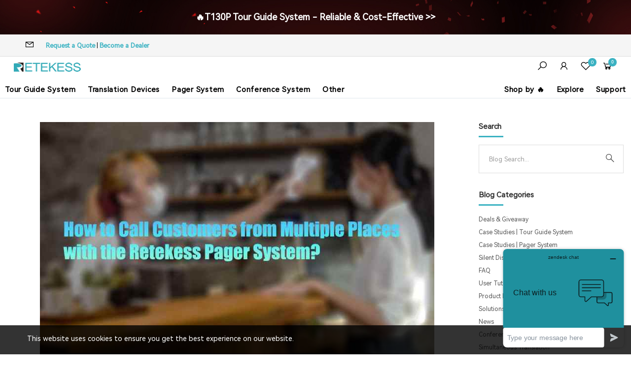

--- FILE ---
content_type: text/html; charset=utf-8
request_url: https://www.retekess.com/blog/Tag/wireless-coaster-pager
body_size: 18440
content:
<!DOCTYPE html>
<html lang="en">
<head>
    <meta charset="UTF-8">
    <meta http-equiv="X-UA-Compatible" content="IE=edge">
    <meta name="viewport" content="width=device-width, initial-scale=1.0">

    
<meta name="keywords" content="wireless coaster pager, Blog, Tour Guide System and Wireless Audio System - Retekess">


<meta name="description" content="wireless coaster pager - Tour Guide System and Wireless Audio System - Retekess Blog">


<title>wireless coaster pager - Tour Guide System and Wireless Audio System - Retekess Blog</title>


<meta property="og:site_name" content="Retekess">
<meta property="og:url" content="https://www.retekess.com/blog/tag/wireless-coaster-pager">
<meta property="og:title" content="wireless coaster pager">
<meta property="og:type" content="website">
<meta property="og:description" content="Global professional communication devices supplier, providing tour guide systems, audio system, translation devices, silent disco headphones, enjoy the ultimate experience!">
<meta property="og:image" content="/static/themes/t200/assets/images/logo/logo.png">
<meta property="og:image:secure_url" content="/static/themes/t200/assets/images/logo/logo.png">
<meta property="og:image:width" content="1200">
<meta property="og:image:height" content="630">
<meta property="og:image:alt" content="wireless coaster pager">
<meta name="twitter:title" content="wireless coaster pager">
<meta name="twitter:description" content="Global professional communication devices supplier, providing tour guide systems, audio system, translation devices, silent disco headphones, enjoy the ultimate experience!">
<meta name="twitter:image" content="/static/themes/t200/assets/images/logo/logo.png">
<meta name="twitter:image:alt" content="wireless coaster pager">
<script type="application/ld+json">
    {
        "@context":"https://schema.org",
        "@graph":[
            {
                "@type":"Organization",
                "@id":"https://www.retekess.com#organization",
                "name":"Retekess",
                "url":"https://www.retekess.com",
                "logo":{
                    "@type":"ImageObject",
                    "url":"/static/themes/t200/assets/images/logo/logo.png"
                },
                "email":"support@retekess.com"
            },
            {
                "@type":"WebSite",
                "potentialAction":{
                    "@type":"SearchAction",
                    "target":"https://www.retekess.com/collections?keyword={search_term_string}",
                    "query-input":"required name=search_term_string"
                },
                "@id":"https://www.retekess.com#website",
                "url":"https://www.retekess.com",
                "name":"Tour Guide System and Wireless Audio System - Retekess",
                "description":"Global professional communication devices supplier, providing tour guide systems, audio system, translation devices, silent disco headphones, enjoy the ultimate experience!"
            },
            {
                "@type":"Blog",
                "@id":"https://www.retekess.com/blog/tag/wireless-coaster-pager#blog",
                "headline":"wireless coaster pager",
                "description":"Global professional communication devices supplier, providing tour guide systems, audio system, translation devices, silent disco headphones, enjoy the ultimate experience!",
                "url":"https://www.retekess.com/blog/tag/wireless-coaster-pager",
                "image":{
                    "@type":"ImageObject",
                    "url":"/static/themes/t200/assets/images/logo/logo.png"
                },
                "isPartOf":{
                    "@id":"https://www.retekess.com#website"
                }
            }
        ]}</script>



<link ref="canonical" href="https://www.retekess.com/blog/tag/wireless-coaster-pager">



<script src="/assets/js/htmx.min.js" defer="defer"></script>
    <link rel="stylesheet" href="/css/global.css" />
    <link href="/assets/font/global/iconfont.css" rel="stylesheet">
    
<link rel="shortcut icon" href="/static/themes/t200/assets/images/logo/retekessES.ico" />
<link rel="shortcut icon" href="/static/themes/t200/assets/images/logo/retekess-logo.png" />
<link rel="stylesheet" href="/static/themes/t200/assets/css/plugins.css" />
<link rel="stylesheet" href="/static/themes/t200/assets/css/style.css?v=1.31" />
<link rel="stylesheet" href="/static/themes/t200/assets/css/responsive.css?v=1.2" />
<!-- Font Awesome CSS -->
<link rel="stylesheet" href="/assets/css/font-awesome.min.css">
<!-- Feather Icons CSS -->
<link rel="stylesheet" href="/assets/css/feather-icons.css">
<script src="/static/themes/t200/assets/js/vendor/jquery-3.3.1.min.js"></script>
<script src="/assets/js/global.js?v=1.4"></script>
<script src="/assets/js/global_page.js"></script>
<script type="text/javascript" src="https://api.goaffpro.com/loader.js?shop=wbmwrgqfdh"></script>
<script>
  window.dataLayer = window.dataLayer || [];
  function gtag(){dataLayer.push(arguments);}
  gtag('consent', 'default', {
    analytics_storage: 'denied',
    ad_storage: 'denied',
    ad_user_data: 'denied',
    ad_personalization: 'denied',
    wait_for_update: 500,
    region: [
        'AT','BE','BG', 'CY','CZ','DE', 'DK','EE','ES', 'FI','FR','GR', 'HR','HU','IE', 'IS','IT','LI', 'LT','LU','LV', 'MT','NL','NO', 'PL','PT','RO', 'SE','SI','SK'
],
  });
gtag('consent', 'default', {
  'ad_storage': 'granted',
  'ad_user_data': 'granted',
  'ad_personalization': 'granted',
  'analytics_storage': 'granted'
});
    gtag('set', 'url_passthrough', true);
    gtag('set', 'ads_data_redaction', true);
</script>

<!-- Google Tag Manager -->
<script>(function(w,d,s,l,i){w[l]=w[l]||[];w[l].push({'gtm.start':
new Date().getTime(),event:'gtm.js'});var f=d.getElementsByTagName(s)[0],
j=d.createElement(s),dl=l!='dataLayer'?'&l='+l:'';j.async=true;j.src=
'https://www.googletagmanager.com/gtm.js?id='+i+dl;f.parentNode.insertBefore(j,f);
})(window,document,'script','dataLayer','GTM-NVHNJZW');</script>
<!-- End Google Tag Manager -->

<!-- Start of  Zendesk Widget script -->
<script id="ze-snippet" src="https://static.zdassets.com/ekr/snippet.js?key=45294415-ba0c-4429-88b4-ae1b3e789e37"> </script>
<!-- End of  Zendesk Widget script -->
<!-- LianMeng Platform Manager -->
<script>
(function(src) {
var o = 'ITCLKQ';
window[o] = window[o] || function() {(window[o].q=window[o].q||[]).push(arguments)};
window[o].l = 1 * new Date();
var s = document.createElement('script');
var f = document.getElementsByTagName('script')[0];
s.async = 1;s.src = src;f.parentNode.insertBefore(s,f);
})('https://analytics.webgains.io/309846/main.min.js');
ITCLKQ('set', 'internal.api', true);
ITCLKQ('set', 'internal.cookie', true);
ITCLKQ('click');
</script>
<!-- End LianMeng Platform Manager Manager -->
<script>
    (function (c, s, q, u, a, r, e) {
        c.hj=c.hj||function(){(c.hj.q=c.hj.q||[]).push(arguments)};
        c._hjSettings = { hjid: a };
        r = s.getElementsByTagName('head')[0];
        e = s.createElement('script');
        e.async = true;
        e.src = q + c._hjSettings.hjid + u;
        r.appendChild(e);
    })(window, document, 'https://static.hj.contentsquare.net/c/csq-', '.js', 5307037);
</script>
<link rel="stylesheet" href="https://cdnjs.cloudflare.com/ajax/libs/font-awesome/4.7.0/css/font-awesome.min.css">
<link rel="stylesheet" href="https://cdnjs.cloudflare.com/ajax/libs/font-awesome/6.4.0/css/all.min.css" />

 <!-- Meta Pixel Code -->
<script>
!function(f,b,e,v,n,t,s)
{if(f.fbq)return;n=f.fbq=function(){n.callMethod?
n.callMethod.apply(n,arguments):n.queue.push(arguments)};
if(!f._fbq)f._fbq=n;n.push=n;n.loaded=!0;n.version='2.0';
n.queue=[];t=b.createElement(e);t.async=!0;
t.src=v;s=b.getElementsByTagName(e)[0];
s.parentNode.insertBefore(t,s)}(window, document,'script',
'https://connect.facebook.net/en_US/fbevents.js');
fbq('init', '1080471727576495');
fbq('track', 'PageView');
</script>
<noscript><img height="1" width="1" style="display:none"
src="https://www.facebook.com/tr?id=1080471727576495&ev=PageView&noscript=1"
/></noscript>
<!-- End Meta Pixel Code -->
<!-- Meta Pixel Code -->
<script>
!function(f,b,e,v,n,t,s)
{if(f.fbq)return;n=f.fbq=function(){n.callMethod?
n.callMethod.apply(n,arguments):n.queue.push(arguments)};
if(!f._fbq)f._fbq=n;n.push=n;n.loaded=!0;n.version='2.0';
n.queue=[];t=b.createElement(e);t.async=!0;
t.src=v;s=b.getElementsByTagName(e)[0];
s.parentNode.insertBefore(t,s)}(window, document,'script',
'https://connect.facebook.net/en_US/fbevents.js');
fbq('init', '708968795171189');
fbq('track', 'PageView');
</script>
<noscript><img height="1" width="1" style="display:none"
src="https://www.facebook.com/tr?id=708968795171189&ev=PageView&noscript=1"
/></noscript>
<!-- End Meta Pixel Code -->
<!-- Meta Pixel Code -->
<script>
!function(f,b,e,v,n,t,s)
{if(f.fbq)return;n=f.fbq=function(){n.callMethod?
n.callMethod.apply(n,arguments):n.queue.push(arguments)};
if(!f._fbq)f._fbq=n;n.push=n;n.loaded=!0;n.version='2.0';
n.queue=[];t=b.createElement(e);t.async=!0;
t.src=v;s=b.getElementsByTagName(e)[0];
s.parentNode.insertBefore(t,s)}(window, document,'script',
'https://connect.facebook.net/en_US/fbevents.js');
fbq('init', '3869038943366136');
fbq('track', 'PageView');
</script>
<noscript><img height="1" width="1" style="display:none"
src="https://www.facebook.com/tr?id=3869038943366136&ev=PageView&noscript=1"
/></noscript>
<!-- End Meta Pixel Code -->
<!-- Meta Pixel Code -->
<script>
!function(f,b,e,v,n,t,s)
{if(f.fbq)return;n=f.fbq=function(){n.callMethod?
n.callMethod.apply(n,arguments):n.queue.push(arguments)};
if(!f._fbq)f._fbq=n;n.push=n;n.loaded=!0;n.version='2.0';
n.queue=[];t=b.createElement(e);t.async=!0;
t.src=v;s=b.getElementsByTagName(e)[0];
s.parentNode.insertBefore(t,s)}(window, document,'script',
'https://connect.facebook.net/en_US/fbevents.js');
fbq('init', '694021146809537');
fbq('track', 'PageView');
</script>
<noscript><img height="1" width="1" style="display:none"
src="https://www.facebook.com/tr?id=694021146809537&ev=PageView&noscript=1"
/></noscript>
<!-- End Meta Pixel Code -->
<style>
.pc-nav-tab.stickyNav+#menucontent .tab-content-pdt{
padding:0;
}
</style>

<script type="text/javascript">
    (function(c,l,a,r,i,t,y){
        c[a]=c[a]||function(){(c[a].q=c[a].q||[]).push(arguments)};
        t=l.createElement(r);t.async=1;t.src="https://www.clarity.ms/tag/"+i;
        y=l.getElementsByTagName(r)[0];y.parentNode.insertBefore(t,y);
    })(window, document, "clarity", "script", "qtpg2goywk");
</script> <!-- Matomo -->
<script>
  var _paq = window._paq = window._paq || [];
  /* tracker methods like "setCustomDimension" should be called before "trackPageView" */
  _paq.push(['trackPageView']);
  _paq.push(['enableLinkTracking']);
  (function() {
    var u="//stata.rt2d.com/";
    _paq.push(['setTrackerUrl', u+'matomo.php']);
    _paq.push(['setSiteId', '3']);
    var d=document, g=d.createElement('script'), s=d.getElementsByTagName('script')[0];
    g.async=true; g.src=u+'matomo.js'; s.parentNode.insertBefore(g,s);
  })();
</script>
<!-- End Matomo Code -->
 
    </head>
<body class="template-index index-demo7" id="">


<div class="page-wrapper">

    
    
        
        
<script src="/assets/js/common.js"></script>
<script>
    window.YseUserContext = window.YseUserContext || {};
    window.YseUserContext.userName = '';
    window.YseUserContext.userEmail = '';
    window.YseUserContext.isLogined = 'false' == 'true';
</script>
<script src="/businessJs/user-auto-fill.js?v=002"></script>



<!-- 解析ViewData["VisualPageData"]中的header配置 -->















    
    

    
        
        
        
        
        
        
        
        
        
            
        
       
           
       
    

    
        
            
        
        
            
            
        
    


<!--调试信息-->

    
    
    
    
    
    
    
        
        
        
        
    
    
    
    
        
        
        
        
        
        
        
        
        
    
    
    
    
        
        
        
        
        
        
        
        
        
        
    
    
    
    
    
    
    
    
    
    
    
    
    


    <!--Marquee Text-->
    <div id="head_activities"></div>
    <!--<div class="topbar-slider clearfix" style=" background: var(--theme-color); padding: 10px 0;">
        <div class="container-fluid">
            <div class="marquee-text">
                <div class="top-info-bar d-flex">
                    <div class="flex-item center"><a href="#;"><span class="flash-icon">⚡</span>T130P – Limited Quantity Remaining! Order Now >></a></div>
                    <div class="flex-item center"><a href="#;"><b><span class="flash-icon">🎧</span>Tour Guide System - Get Free Demo Kit >></a></div>
                </div>
            </div>
        </div>
    </div>-->
    <!--End Marquee Text-->
    <!--Header-->
    
    <div class="visual_plugins_container" data-type="header" data-mode="mode_73" data-location="header" >
        
             <!-- view_promotion 点击事件为ga4跟踪代码，字段分别为 ： 促销活动名称、广告素材名称、userid(此字段勿动) 、图片URL-->
<!--Marquee Text Start-->
<div class="topbar-slider-static clearfix">
  <div class="container-fluid pt-2 pb-2">
    <div class="topbar-container">
      <!-- 左侧区域（倒计时在前，文案在后）- 整体可点击跳转 -->
      <div class="left-section"
        onclick="view_promotion('black-friday', 'Black Friday Early Bird Deals!', '{{UserId}}','https://www.retekess.com/pages/black-friday')">
        <a href="https://www.retekess.com/collections/t130p-t131p-whisper-system" class="left-link"></a>
        <!--倒计时<span class="countdown-wrapper">
          <span class="ends-text">🕒Ends in</span>
          <span id="countdown" style="color: #ff0000;font-size: 18px;font-weight: bold;">00:00:00:00</span>
        </span>-->
        <span class="title topbartext"><a href="https://www.retekess.com/collections/t130p-t131p-whisper-system"
            style="color: #ffffff;">🔥T130P Tour Guide System - Reliable & Cost-Effective >></a></span>
      </div>
      <!-- 右侧区域 
      <div class="right-section">
        <div class="coupon-wrapper">
          <div class="bar-coupon-item">
            <div class="coupon-bg"></div>
            <div class="discount-text">
              <span class="off-amount">$200 OFF</span>
              <span class="min-purchase">min $2000</span>
            </div>
            <div class="code-container">
              <span class="code-text">BF200</span>
              <button class="copy-btn" onclick="copyCoupon('BF200', event)">Copy</button>
            </div>
          </div>
          <div class="coupon-fold left-fold"></div>
          <div class="coupon-fold right-fold"></div>
        </div>
        <div class="coupon-wrapper">
          <div class="bar-coupon-item">
            <div class="coupon-bg"></div>
            <div class="discount-text">
              <span class="off-amount">$130 OFF</span>
              <span class="min-purchase">min $1500</span>
            </div>
            <div class="code-container">
              <span class="code-text">BF130</span>
              <button class="copy-btn" onclick="copyCoupon('BF130', event)">Copy</button>
            </div>
          </div>
          <div class="coupon-fold left-fold"></div>
          <div class="coupon-fold right-fold"></div>
        </div>
        <div class="coupon-wrapper">
          <div class="bar-coupon-item">
            <div class="coupon-bg"></div>
            <div class="discount-text">
              <span class="off-amount">$60 OFF</span>
              <span class="min-purchase">min $800</span>
            </div>
            <div class="code-container">
              <span class="code-text">BF60</span>
              <button class="copy-btn" onclick="copyCoupon('BF60', event)">Copy</button>
            </div>
          </div>
          <div class="coupon-fold left-fold"></div>
          <div class="coupon-fold right-fold"></div>
        </div>
        <div class="coupon-wrapper">
          <div class="bar-coupon-item">
            <div class="coupon-bg"></div>
            <div class="discount-text">
              <span class="off-amount">$40 OFF</span>
              <span class="min-purchase">min $600</span>
            </div>
            <div class="code-container">
              <span class="code-text">BF40</span>
              <button class="copy-btn" onclick="copyCoupon('BF40', event)">Copy</button>
            </div>
          </div>
          <div class="coupon-fold left-fold"></div>
          <div class="coupon-fold right-fold"></div>
        </div>
      </div>-->
    </div>
  </div>
</div>
<!--End Marquee Text-->
<div class="topheader">
  <div class="container-fluid">
    <div class="row">
      <div class="col-10 col-sm-8 col-md-5 col-lg-4">
        <p class="email"><a href="mailto:support@retekess.com"><i style="font-size:20px;"
              class="icon an an-envelope"></i></a></p>
        <!--<p class="phone-no mx-4"><a href=""><i style="font-size:18px;" class="an an-phone"></i></a></p>-->
        <div style="display: inline-block; width: 15px;"></div>
        <p class="phone-no"><a
            style="color: var(--theme-color);font-weight: bold;text-transform: none; font-size: 13px;"
            href="/pages/request-a-Quote">Request a Quote</a>&nbsp;|&nbsp;<a
            style="color: var(--theme-color);font-weight: bold;text-transform: none; font-size: 13px; "
            href="/pages/become-a-dealer">Become a Dealer</a></p>
      </div>
      <div class="col-sm-4 col-md-5 col-lg-4 d-none d-md-block d-lg-block">
      </div>
      <div class="col-2 col-sm-4 col-md-2 col-lg-4 text-right">
      </div>
    </div>
  </div>
</div>

<style>
  /* 顶部公告栏基础样式 */
  .topbar-slider-static {
    background-size: 100% 100%;
    background-image: url(https://res.retekess.com/z_file/20251122/barpc_20251122180827_1844.jpg);
    position: relative;
    min-height: 70px;
    display: flex;
    align-items: center;
  }

  /* 容器布局 - 整体居中 */
  .topbar-container {
    display: flex;
    justify-content: center;
    align-items: center;
    width: 100%;
    max-width: 1200px;
    /* 限制最大宽度，避免过宽 */
    margin: 0 auto;
    /* 水平居中 */
    gap: 30px;
    flex-wrap: wrap;
    padding: 0 15px;
  }

  /* 左侧区域样式 - 整体可点击，倒计时在前，文案在后 */
  .left-section {
    display: flex;
    align-items: center;
    gap: 15px;
    cursor: pointer;
    /* 显示指针，提示可点击 */
    position: relative;
    /* 用于内部链接定位 */
    padding: 10px 0;
  }

  /* 左侧跳转链接 - 覆盖整个左侧区域 */
  .left-section .left-link {
    position: absolute;
    top: 0;
    left: 0;
    width: 100%;
    height: 100%;
    z-index: 1;
    text-decoration: none;
  }

  .countdown-wrapper {
    display: flex;
    align-items: center;
    gap: 8px;
    z-index: 2;
    /* 确保文字在链接上方可见 */
  }

  /* Ends in 样式 - 与右侧 discount-text 保持一致 */
  .ends-text {
    font-size: 18px !important;
    color: #ffffff;
    font-weight: bold;
    line-height: 1.3;
  }

  .left-section .topbartext {
    font-size: 18px !important;
    color: #ffffff;
    font-weight: 600;
    white-space: nowrap;
    z-index: 2;
  }

  /* 右侧优惠券区域 - 居中对齐 */
  .right-section {
    display: flex;
    align-items: center;
    gap: 20px;
    flex-wrap: wrap;
    z-index: 2;
    justify-content: center;
    /* 优惠券区域内部居中 */
    flex: 1;
    min-width: 300px;
  }

  /* 优惠券外层容器 - 承载券身和折叠锯齿 */
  .coupon-wrapper {
    position: relative;
    display: flex;
    align-items: center;
    flex: 1 1 calc(25% - 20px);
    /* 四等分布局 */
    min-width: 140px;
  }

  /* 优惠券核心样式 - 券形主体 */
  .bar-coupon-item {
    position: relative;
    width: 100%;
    padding: 8px 10px;
    display: flex;
    flex-direction: column;
    justify-content: center;
    align-items: center;
    text-align: center;
    height: 60px;
    /* 固定高度，确保所有券高度一致 */
    box-sizing: border-box;
    border-radius: 4px;
    overflow: hidden;
    /* 金色金属渐变背景 */
    background: linear-gradient(135deg, #f8d468 0%, #f5c033 50%, #e6a800 100%);
    /* 金属边框 */
    border: 1px solid #d4a000;
    box-shadow: 0 2px 4px rgba(0, 0, 0, 0.15);
  }

  /* 锯齿折叠边 - 模拟真实折叠效果 */
  .coupon-fold {
    position: absolute;
    top: 0;
    bottom: 0;
    width: 12px;
    height: 100%;
    overflow: hidden;
  }

  /* 左侧折叠锯齿 - 向右折叠 */
  .left-fold {
    left: -1px;
  }

  .left-fold::before {
    content: '';
    position: absolute;
    top: 0;
    left: 0;
    width: 200%;
    height: 100%;
    background: linear-gradient(135deg, #f8d468 0%, #f5c033 50%, #e6a800 100%);
    border-right: 1px solid #d4a000;
    /* 锯齿形状 - 三角形拼接 */
    clip-path: polygon(0 0, 100% 0,
        100% 15%, 0 10%,
        100% 20%, 0 25%,
        100% 30%, 0 35%,
        100% 40%, 0 45%,
        100% 50%, 0 55%,
        100% 60%, 0 65%,
        100% 70%, 0 75%,
        100% 80%, 0 85%,
        100% 90%, 0 95%,
        100% 100%, 0 100%);
    box-shadow: inset 2px 0 2px rgba(0, 0, 0, 0.05);
  }

  /* 右侧折叠锯齿 - 向左折叠 */
  .right-fold {
    right: -1px;
  }

  .right-fold::before {
    content: '';
    position: absolute;
    top: 0;
    right: 0;
    width: 200%;
    height: 100%;
    background: linear-gradient(135deg, #f8d468 0%, #f5c033 50%, #e6a800 100%);
    border-left: 1px solid #d4a000;
    /* 锯齿形状 - 三角形拼接 */
    clip-path: polygon(0 0, 100% 0,
        0 15%, 100% 10%,
        0 20%, 100% 25%,
        0 30%, 100% 35%,
        0 40%, 100% 45%,
        0 50%, 100% 55%,
        0 60%, 100% 65%,
        0 70%, 100% 75%,
        0 80%, 100% 85%,
        0 90%, 100% 95%,
        0 100%, 100% 100%);
    box-shadow: inset -2px 0 2px rgba(0, 0, 0, 0.05);
  }

  /* 金色金属光泽增强层 */
  .coupon-bg {
    position: absolute;
    top: 0;
    left: 0;
    width: 100%;
    height: 100%;
    background: linear-gradient(90deg,
        rgba(255, 255, 255, 0.25) 0%,
        rgba(255, 255, 255, 0.08) 50%,
        rgba(255, 255, 255, 0.25) 100%);
    z-index: 1;
  }

  /* 优惠金额文本 - 深色对比 */
  .discount-text {
    line-height: 1.2;
    margin-bottom: 4px;
    position: relative;
    z-index: 2;
  }

  /* 突出优惠金额 */
  .off-amount {
    font-size: 18px !important;
    color: #8b4513;
    /* 深棕色 */
    font-weight: bold;
  }

  /* 最小消费金额 - 缩小字号 */
  .min-purchase {
    font-size: 11px !important;
    color: #5a390c;
    font-weight: 500;
  }

  /* 券码容器 */
  .code-container {
    display: flex;
    align-items: center;
    gap: 6px;
    position: relative;
    z-index: 2;
  }

  /* 券码文本 - 缩小字号 */
  .code-text {
    font-size: 11px;
    color: #5a390c;
    font-weight: 600;
  }

  /* 复制按钮样式 - 缩小字号 */
  .copy-btn {
    background: #8b4513;
    color: white;
    border: none;
    border-radius: 3px;
    padding: 2px 6px;
    font-size: 10px;
    cursor: pointer;
    transition: background 0.2s ease;
    z-index: 3;
    position: relative;
  }

  .copy-btn:hover {
    background: #6d3408;
  }

  /* 移动端适配 - 一行两个券 */
  @media only screen and (max-width: 991px) {
    .topbar-slider-static {
      background-image: url(https://res.retekess.com/z_file/20251114/mob-bar_20251114110302_4870.jpg);
      min-height: 130px;
    }

    .topbar-container {
      gap: 0px !important;
    }

    .left-section {
      width: 100%;
      justify-content: center;
      gap: 10px;
    }

    .ends-text {
      font-size: 12px !important;
    }

    .left-section .topbartext {
      font-size: 12px !important;
    }

    #countdown {
      font-size: 16px !important;
    }

    .right-section {
      gap: 15px;
    }

    .coupon-wrapper {
      flex: 1 1 calc(50% - 15px);
      /* 一行两个布局 */
      min-width: 120px;
    }

    .bar-coupon-item {
      height: 55px;
      /* 移动端略窄高度 */
      padding: 6px 8px;
    }

    /* 移动端折叠锯齿缩小 */
    .coupon-fold {
      width: 10px;
    }

    /* 移动端优惠金额调整 */
    .off-amount {
      font-size: 16px !important;
    }

    .min-purchase {
      font-size: 10px !important;
    }

    .code-text {
      font-size: 10px;
    }

    .copy-btn {
      padding: 2px 4px;
      font-size: 9px;
    }
  }

  /* 小屏移动端优化 */
  @media only screen and (max-width: 480px) {
    .countdown-wrapper {
      display: inline;
    }

    .topbar-slider-static {
      min-height: 80px;
    }

    .left-section {
      display: block;
      text-align: center;
    }

    .bar-coupon-item {
      height: 50px;
    }

    .off-amount {
      font-size: 14px !important;
    }

    .min-purchase {
      font-size: 9px !important;
    }

    .code-text {
      font-size: 9px;
    }
  }

  /* 复制成功提示 - 简约样式 */
  .copy-toast {
    position: fixed;
    top: 20px;
    left: 50%;
    transform: translateX(-50%);
    background: rgba(0, 0, 0, 0.7);
    color: white;
    padding: 4px 12px;
    border-radius: 4px;
    font-size: 12px;
    z-index: 9999;
    opacity: 0;
    transition: opacity 0.3s ease;
  }

  .copy-toast.show {
    opacity: 1;
  }
</style>

<script>
  // 目标时间：2025年11月30日18:00（确保倒计时生效）
  const targetTime = new Date('2025-12-11T24:00:00').getTime();

  // 更新倒计时函数
  function updateCountdown () {
    const now = new Date().getTime();
    const diff = targetTime - now;

    // 计算天、时、分、秒（处理负数情况）
    const days = Math.max(0, Math.floor(diff / (1000 * 60 * 60 * 24)));
    const hours = Math.max(0, Math.floor((diff % (1000 * 60 * 60 * 24)) / (1000 * 60 * 60)));
    const minutes = Math.max(0, Math.floor((diff % (1000 * 60 * 60)) / (1000 * 60)));
    const seconds = Math.max(0, Math.floor((diff % (1000 * 60)) / 1000));

    // 补零为两位数
    const formatNum = (num) => num < 10 ? `0${num}` : num;

    // 更新页面显示
    document.getElementById('countdown').textContent =
      `${formatNum(days)}:${formatNum(hours)}:${formatNum(minutes)}:${formatNum(seconds)}`;

    // 倒计时结束后停止更新
    if (diff <= 0) {
      clearInterval(timer);
      document.getElementById('countdown').textContent = '00:00:00:00';
    }
  }

  // 初始执行+每秒更新
  updateCountdown();
  const timer = setInterval(updateCountdown, 1000);

  // 创建全局复制提示元素（仅创建一次）
  const toast = document.createElement('div');
  toast.className = 'copy-toast';
  toast.textContent = 'Copied!';
  document.body.appendChild(toast);

  // 复制优惠券代码函数
  function copyCoupon (code, e) {
    // 阻止事件冒泡，避免触发左侧跳转
    e.stopPropagation();
    e.preventDefault();

    // 复制到剪贴板
    if (navigator.clipboard) {
      navigator.clipboard.writeText(code).then(() => {
        showToast();
      }).catch(err => {
        console.error('复制失败:', err);
      });
    } else {
      // 降级方案
      const input = document.createElement('input');
      input.value = code;
      document.body.appendChild(input);
      input.select();
      document.execCommand('copy');
      document.body.removeChild(input);
      showToast();
    }
  }

  // 显示复制成功提示
  function showToast () {
    toast.classList.add('show');
    setTimeout(() => {
      toast.classList.remove('show');
    }, 1500);
  }
</script>
<style>
.store-features {
padding: 40px 0 !important;
}
.home-slideshow .slick-list .slick-track .slick-slide .slide a {
opacity: 1;
}
</style>
        
        <div data-visual-id="37545">
            <header class="header d-flex align-items-center header-7 header-sticky">
                <div class="container-fluid">
                    <div class="row">
                        <div class="header-top">
                            <div class="site-branding">
                                <div class="d-block d-lg-none mobile-icons">
                                    <!--Mobile Toggle-->
                                    <button type="button" class="btn--link site-header__menu js-mobile-nav-toggle mobile-nav--open">
                                        <i class="icon an an-times"></i>
                                        <i class="an an-bars"></i>
                                    </button>
                                    <!--End Mobile Toggle-->
                                    <!--Search-->
                                    
                                    <div class="site-search iconset">
                                        <i class="icon an an-search"></i>
                                    </div>
                                    
                                    <!--End Search-->
                                </div>
                                <!--Desktop Logo-->
                                <a href="/">
                                    
                                    <img src="https://res.retekess.es/u_file/20250816/retekess-logo_20250816170252_6807.png"
                                         alt="retekess"
                                         title="retekess"
                                         class="logo-img"
                                         
                                         style="width: 136px; --mobile-logo-width: 80px;"
                                          />
                                    
                                </a>
                                <!--End Desktop Logo-->
                            </div>
                            <div class="toolbar icons-col">
                                <!--Search-->
                                
                                <div class="site-search iconset">
                                    <i class="icon an an-search"></i>
                                </div>
                                
                                <!--End Search-->
                                <!--Setting Dropdown-->
                                
                                <div class="setting-link iconset">
                                    <i class="icon an an-user"></i>
                                </div>
                                
                                
                                <div id="settingsBox">
                                    <div class="customer-links">
                                        
                                        <!-- 未登录 -->
                                        <p>
                                            <a href="/account/signin"
                                               class="btn theme-btn">Sign In</a>
                                        </p>
                                        <p class="text-center">
                                            <a href="/account/signup"
                                               class="register">Sign Up</a>
                                        </p>
                                        

                                    </div>

                                    
                                    <div hx-get="/home/SaleAreaCurrencyAndLang" hx-trigger="load"></div>
                                    

                                </div>
                                
                                <!--End Setting Dropdown-->
                                <!--Wishlist-->
                                <div class="wishlist-link iconset">
                                    <a href="/Account/MyWishList">
                                        <i class="icon an an-heart-o"></i>
                                        <span class="wishlist-count">0</span>
                                    </a>
                                </div>
                                <!--End Wishlist-->
                                <!--Minicart Dropdown-->
                                
                                <div class="header-cart iconset">
                                    <a href="/cart" class="site-header__cart btn-minicart">
                                        <div class="icon-in">
                                            <i class="icon an an-shopping-cart"></i>
                                            <span class="site-cart-count">0</span>
                                        </div>
                                    </a>
                                </div>
                                <!--<div class="header-cart iconset">
                            <a href="#" class="site-header__cart btn-minicart" data-bs-toggle="modal" data-bs-target="#minicart-drawer">
                                <div class="icon-in">
                                    <i class="icon an an-shopping-cart"></i>
                                    <span class="site-cart-count">0</span>
                                </div>
                            </a>
                        </div>-->
                                
                                <!--End Minicart Dropdown-->
                            </div>
                        </div>
                        <div class="d-menu-col desktop-site-menu">
                            <!--Desktop Menu - 通过HTMX加载-->
                            
                            <div style="width: 100%;" id="desktop-navigation" hx-get="/home/NavigationMenus" hx-trigger="load" hx-select="nav#AccessibleNav">
                                <!-- 导航菜单将通过HTMX加载 -->
                            </div>
                            
                            <!--End Desktop Menu-->
                        </div>
                        
                        <div class="search-drawer">
                            <div class="container">
                                <div class="block block-search">
                                    <div class="block block-content">
                                        <div class="searchField">
                                            <div class="input-box">
                                                <input type="text" name="q" value=""
                                                       placeholder="Search..."
                                                       class="input-text">
                                                <button type="submit" title="Search"
                                                        class="action search" disabled="">
                                                    <i class="icon an an-search"></i>
                                                </button>
                                            </div>
                                        </div>
                                    </div>
                                </div>
                            </div>
                        </div>
                        

                    </div>
                </div>
            </header>
        </div>
    </div>
    
    <!--End Header-->
    <!--Mobile Menu - 通过HTMX加载-->
    
    <div id="mobile-navigation" hx-get="/home/NavigationMenus" hx-trigger="load" hx-select=".mobile-nav-wrapper">
        <!-- 移动端导航菜单将通过HTMX加载 -->
    </div>
    
    <!--End Mobile Menu-->

    <input type="hidden" name="operateactivity" id="operateactivity" value="" />
   
    <!-- 全局搜索功能脚本 -->
    <script hx-swap-oob="true">

        // t200主题全局搜索功能实现
        function initGlobalSearchT200() {
 
            // 获取搜索框和搜索按钮
            const searchInput = document.querySelector('.search-drawer input[name="q"]');
            const searchButton = document.querySelector('.search-drawer .action.search');

            if (!searchInput || !searchButton) {
                console.log('t200搜索元素未找到');
                return;
            }

            // 搜索函数
            function performSearch() {
                const keyword = searchInput.value.trim();
                if (!keyword) {
                    alert('请输入搜索关键词');
                    return;
                }

                // 构建搜索URL - 始终跳转到/shop页面
                let url = '/search';
                let params = [];

                // 添加keyword参数
                params.push(`keyword=${encodeURIComponent(keyword)}`);

                if (params.length > 0) {
                    url += '?' + params.join('&');
                }

                // 关闭搜索抽屉
                document.querySelector('.search-drawer').classList.remove('search-drawer-open');
                document.querySelector('.mask-overlay')?.remove();

                //GA
                search(keyword);

                // 跳转到搜索结果页面
                window.location.href = url;
            }

            // 移除按钮的disabled属性
            searchButton.removeAttribute('disabled');

            // 绑定搜索按钮点击事件
            searchButton.addEventListener('click', function (e) {
                e.preventDefault();
                performSearch();
            });

            // 绑定回车键事件
            searchInput.addEventListener('keydown', function (e) {
                if (e.key === 'Enter' || e.keyCode === 13) {
                    e.preventDefault();
                    performSearch();
                }
            });

        }

        // 页面加载完成后初始化搜索功能
        document.addEventListener('DOMContentLoaded', function () {
            initGlobalSearchT200();
        });

        // 如果是通过HTMX加载的页面，也需要初始化
        document.addEventListener('htmx:afterSwap', function () {
            initGlobalSearchT200();
        });

        $(function () {

            //获取用户配置
            GetUserConf();

        })

        //获取用户配置
        function GetUserConf() {
            $.ajax({
                url: '/Account/GetUserConf',
                method: 'GET',
                contentType: 'application/json',
                success: function (data) {

                    $(".wishlist-count").text(data.wishlistCount);
                    $(".site-cart-count").text(data.cartCount);
                    $(".cart-count").text(data.cartCount);

                },
                error: function (xhr, status, error) {
                    // 关闭加载提示
                    customize_pop.loadingClose();
                    customize_pop.error('Please try again later.', null, null, { showIcon: true });
                },
                complete: function () {
                    // 可以在这里添加完成后的处理逻辑
                }
            });
        }


    </script>
    <script>
        function highlightActiveMenu() {
            $('#siteNav .lvl1 > a').each(function () {
                if ($(this).attr('href') == window.location.pathname)
                    $(this).addClass('active');
                else
                    $(this).removeClass('active');
            });
        }
        $(function () {
            // 高亮导航菜单
            highlightActiveMenu();
        });
        document.addEventListener('htmx:afterSwap', function () {
            highlightActiveMenu();
        });
    </script>


    <!-- 动态Logo样式 -->
    
    <style>
            @media (max-width: 991px) {
                .logo-img {
                    width: 80px !important;
                }
            }
    </style>
    

    

    <div class="index-demo7" id="page-content" style="">
         







    
    
        
    


<!-- 分类调试信息 -->

    
        
        
            
            
            
            
            
            
            
            
            
        
    
<div class="container pb-5 pt-5">
    <div class="row flex-column-reverse flex-md-row">
        <!--Main Content-->
        <div class="col-12 col-sm-12 col-md-9 col-lg-9 main-col">
            <div class="blog--list-view blog--grid-load-more" id="leftColumn">
                
                <div class="article">
                    <!-- Article Image -->
                    
                    <a class="article_featured-image" href="/blog/call-customers-from-multiple-places-with-the-retekess-pager-system" hx-target="#page-content"
                       hx-push-url="true" hx-swap="innerHTML">
                        <img class="blur-up lazyload blog-image" data-src="https://res.retekess.com/z_file/20250813/20-1-call-customers-from-multiple-places-with-the-retekess-pager-system_20250813120004_2181.jpg" src="https://res.retekess.com/z_file/20250813/20-1-call-customers-from-multiple-places-with-the-retekess-pager-system_20250813120004_2181.jpg"
                             alt="How to Call Customers from Multiple Places with the Retekess Pager System">
                    </a>
                    
                    <h2 class="h3">
                        <a href="/blog/call-customers-from-multiple-places-with-the-retekess-pager-system" hx-target="#page-content" hx-push-url="true"
                           hx-swap="innerHTML">How to Call Customers from Multiple Places with the Retekess Pager System</a>
                    </h2>
                    <ul class="publish-detail">
                        <li><i class="an an-user" aria-hidden="true"></i> Kathy</li>
                        <li>
                            <i class="icon an an-calendar-check"></i>
                            <span>May 23, 2024</span>
                        </li>
                        <li>
                            <i class="icon an an-comments"></i> <a href="#"> 1 Comments</a>
                        </li>
                    </ul>
                    <div class="rte">
                        <p>Dual keyboards enable simultaneous input and calling with wireless beeper systems. Agents can easily switch between calls and locations, reducing customer wait times. Additionally, the Retekess pager system assigns pagers to customers and notifies them when service is ready. Ensure timely assistance in busy environments like restaurants or retail stores with reliable restaurant beepers and the Retekess pager system.</p>
                    </div>
                    <p>
                        <a href="/blog/call-customers-from-multiple-places-with-the-retekess-pager-system" hx-target="#page-content" hx-push-url="true"
                           hx-swap="innerHTML"
                           class="btn btn-secondary btn--small theme-btn">Read More</a>
                    </p>
                </div>
                
                <div class="article">
                    <!-- Article Image -->
                    
                    <a class="article_featured-image" href="/blog/wireless-coaster-pager-functions-and-roles" hx-target="#page-content"
                       hx-push-url="true" hx-swap="innerHTML">
                        <img class="blur-up lazyload blog-image" data-src="https://res.retekess.com/z_file/20250816/retekess-wireless-coaster-pager-functions-and-roles_20250816111658_0466.jpg" src="https://res.retekess.com/z_file/20250816/retekess-wireless-coaster-pager-functions-and-roles_20250816111658_0466.jpg"
                             alt="Wireless Coaster Pager Functions and Roles">
                    </a>
                    
                    <h2 class="h3">
                        <a href="/blog/wireless-coaster-pager-functions-and-roles" hx-target="#page-content" hx-push-url="true"
                           hx-swap="innerHTML">Wireless Coaster Pager Functions and Roles</a>
                    </h2>
                    <ul class="publish-detail">
                        <li><i class="an an-user" aria-hidden="true"></i> Jerry</li>
                        <li>
                            <i class="icon an an-calendar-check"></i>
                            <span>July 20, 2022</span>
                        </li>
                        <li>
                            <i class="icon an an-comments"></i> <a href="#"> 0 Comments</a>
                        </li>
                    </ul>
                    <div class="rte">
                        <p>Retekess wireless coaster pager avoids customers waiting in line while reducing enterprise labor costs and improving efficiency.</p>
                    </div>
                    <p>
                        <a href="/blog/wireless-coaster-pager-functions-and-roles" hx-target="#page-content" hx-push-url="true"
                           hx-swap="innerHTML"
                           class="btn btn-secondary btn--small theme-btn">Read More</a>
                    </p>
                </div>
                
                <div class="article">
                    <!-- Article Image -->
                    
                    <a class="article_featured-image" href="/blog/which-model-restaurant-paging-system-with-good-vibration" hx-target="#page-content"
                       hx-push-url="true" hx-swap="innerHTML">
                        <img class="blur-up lazyload blog-image" data-src="https://res.retekess.com/z_file/20250815/paging-system-with-good-vibration_20250815112538_8128.jpg" src="https://res.retekess.com/z_file/20250815/paging-system-with-good-vibration_20250815112538_8128.jpg"
                             alt="Which Model Restaurant Paging System with Good Vibration?">
                    </a>
                    
                    <h2 class="h3">
                        <a href="/blog/which-model-restaurant-paging-system-with-good-vibration" hx-target="#page-content" hx-push-url="true"
                           hx-swap="innerHTML">Which Model Restaurant Paging System with Good Vibration?</a>
                    </h2>
                    <ul class="publish-detail">
                        <li><i class="an an-user" aria-hidden="true"></i> Mia</li>
                        <li>
                            <i class="icon an an-calendar-check"></i>
                            <span>September 17, 2021</span>
                        </li>
                        <li>
                            <i class="icon an an-comments"></i> <a href="#"> 0 Comments</a>
                        </li>
                    </ul>
                    <div class="rte">
                        <p>Do you need the restaurant paging system with a good vibration, we have those two models TD103 and TD156 paging system with good vibration. You should check these two models. If any other questions, feel free to email us at support@retekess.com</p>
                    </div>
                    <p>
                        <a href="/blog/which-model-restaurant-paging-system-with-good-vibration" hx-target="#page-content" hx-push-url="true"
                           hx-swap="innerHTML"
                           class="btn btn-secondary btn--small theme-btn">Read More</a>
                    </p>
                </div>
                
                <div class="article">
                    <!-- Article Image -->
                    
                    <a class="article_featured-image" href="/blog/coaster-paging-system-change-the-catering-industry" hx-target="#page-content"
                       hx-push-url="true" hx-swap="innerHTML">
                        <img class="blur-up lazyload blog-image" data-src="https://res.retekess.com/z_file/20250811/wireless-coaster-paging-sytsem-change-catering-industry_20250811170108_2716.jpg" src="https://res.retekess.com/z_file/20250811/wireless-coaster-paging-sytsem-change-catering-industry_20250811170108_2716.jpg"
                             alt="How Does the Wireless Coaster Paging System Change the Catering Industry">
                    </a>
                    
                    <h2 class="h3">
                        <a href="/blog/coaster-paging-system-change-the-catering-industry" hx-target="#page-content" hx-push-url="true"
                           hx-swap="innerHTML">How Does the Wireless Coaster Paging System Change the Catering Industry</a>
                    </h2>
                    <ul class="publish-detail">
                        <li><i class="an an-user" aria-hidden="true"></i> Mia</li>
                        <li>
                            <i class="icon an an-calendar-check"></i>
                            <span>September 07, 2021</span>
                        </li>
                        <li>
                            <i class="icon an an-comments"></i> <a href="#"> 0 Comments</a>
                        </li>
                    </ul>
                    <div class="rte">
                        <p>How does the wireless coaster paging system change the catering industry? Improve the efficiency of the staff and improve the satisfaction of the customers. It is still the best product for the catering industry now. Feel free to have one for your business. If any, feel free to email us at support@retekess.com. </p>
                    </div>
                    <p>
                        <a href="/blog/coaster-paging-system-change-the-catering-industry" hx-target="#page-content" hx-push-url="true"
                           hx-swap="innerHTML"
                           class="btn btn-secondary btn--small theme-btn">Read More</a>
                    </p>
                </div>
                

                

                <!--Pagination Classic-->
                <hr class="clear">
                <div class="pagination">
                    <ul>
                        
                        <li class="prev disabled">
                            <a href="#">
                                <i class="an an-lg an-angle-left"
                                   aria-hidden="true"></i>
                            </a>
                        </li>
                        

                        
                        

                        
                        

                        

                        
                        <li class="active" >
                            <a href="/blog?page=1&keyword=&cateId=&tagId=1972">1</a>
                        </li>
                        

                        

                        
                        <li class="next disabled">
                            <a href="#">
                                <i class="an an-lg an-angle-right"
                                   aria-hidden="true"></i>
                            </a>
                        </li>
                        
                    </ul>
                </div>
                <!--End Pagination Classic-->
            </div>
        </div>
        <!--End Main Content-->
        
        <!--Sidebar-->
<div class="col-12 col-sm-12 col-md-3 col-lg-3 sidebar">
    <div id="rightTop">
        <div class="sidebar_widget">
            <div class="widget-title"><h2>Search</h2></div>
            <div class="custom-search">
                <form class="input-group search-header search" role="search" style="position: relative;" id="blog-search-form">
                    <input class="search-header__input search__input input-group__field" type="search" name="keyword"
                           value=""
                           placeholder="Blog Search..."
                           aria-label="Search" autocomplete="off" id="blog-search-input">
                    <span class="input-group__btn">
                        <button class="btnSearch" type="button" onclick="performBlogSearch()">
                            <i class="icon anb an-sistrix"></i>
                        </button>
                    </span>
                </form>
            </div>
            <!-- 搜索结果提示 -->
            
            
                
                
                
                    
                    
                
            
        </div>
        <!-- Start Widget Categories -->
        <div class="sidebar_widget widget widget-categories">
            <div class="widget-title"><h2>Blog Categories</h2></div>
            <div class="widget-content">
                <ul class="sidebar_categories">
                    
                    
                    <li class="lvl-1 ">
                        <a href="/blog/category/Deals-&amp;-Giveaway"
                           class="site-nav lvl-1">Deals &amp; Giveaway</a>
                    </li>
                    
                    <li class="lvl-1 ">
                        <a href="/blog/category/case-studies-tour-guide-system"
                           class="site-nav lvl-1">Case Studies | Tour Guide System</a>
                    </li>
                    
                    <li class="lvl-1 ">
                        <a href="/blog/category/case-studies-pager-system"
                           class="site-nav lvl-1">Case Studies | Pager System</a>
                    </li>
                    
                    <li class="lvl-1 ">
                        <a href="/blog/category/Silent-Disco-Headphone-System"
                           class="site-nav lvl-1">Silent Disco Headphone System</a>
                    </li>
                    
                    <li class="lvl-1 ">
                        <a href="/blog/category/FAQ"
                           class="site-nav lvl-1">FAQ</a>
                    </li>
                    
                    <li class="lvl-1 ">
                        <a href="/blog/category/User-Tutorial"
                           class="site-nav lvl-1">User Tutorial</a>
                    </li>
                    
                    <li class="lvl-1 ">
                        <a href="/blog/category/Product-Introduction"
                           class="site-nav lvl-1">Product Introduction</a>
                    </li>
                    
                    <li class="lvl-1 ">
                        <a href="/blog/category/Solutions"
                           class="site-nav lvl-1">Solutions</a>
                    </li>
                    
                    <li class="lvl-1 ">
                        <a href="/blog/category/News"
                           class="site-nav lvl-1">News</a>
                    </li>
                    
                    <li class="lvl-1 ">
                        <a href="/blog/category/Conference"
                           class="site-nav lvl-1">Conference</a>
                    </li>
                    
                    <li class="lvl-1 ">
                        <a href="/blog/category/Simultaneous-Translation"
                           class="site-nav lvl-1">Simultaneous Translation</a>
                    </li>
                    
                    <li class="lvl-1 ">
                        <a href="/blog/category/Hajj-&amp;-Umrah"
                           class="site-nav lvl-1">Hajj &amp; Umrah</a>
                    </li>
                    
                    <li class="lvl-1 ">
                        <a href="/blog/category/Tourism"
                           class="site-nav lvl-1">Tourism</a>
                    </li>
                    
                    <li class="lvl-1 ">
                        <a href="/blog/category/Restaurant"
                           class="site-nav lvl-1">Restaurant</a>
                    </li>
                    
                    <li class="lvl-1 ">
                        <a href="/blog/category/Healthcare-Call-System"
                           class="site-nav lvl-1">Healthcare Call System</a>
                    </li>
                    
                    <li class="lvl-1 ">
                        <a href="/blog/category/Service-Calling-System"
                           class="site-nav lvl-1">Service Calling System</a>
                    </li>
                    
                    <li class="lvl-1 ">
                        <a href="/blog/category/FM-Transmitter-and-Radio-Receiver"
                           class="site-nav lvl-1">FM Transmitter and Radio Receiver</a>
                    </li>
                    
                    <li class="lvl-1 ">
                        <a href="/blog/category/Hearing-Aids"
                           class="site-nav lvl-1">Hearing Aids</a>
                    </li>
                    
                    <li class="lvl-1 ">
                        <a href="/blog/category/Pager-System"
                           class="site-nav lvl-1">Pager System</a>
                    </li>
                    
                    <li class="lvl-1 ">
                        <a href="/blog/category/Audio-Guide-System"
                           class="site-nav lvl-1">Audio Guide System</a>
                    </li>
                    
                    <li class="lvl-1 ">
                        <a href="/blog/category/Tour-Guide-System"
                           class="site-nav lvl-1">Tour Guide System</a>
                    </li>
                    
                    
                </ul>
            </div>
        </div>
        <!-- End Widget Categories -->
        <div class="sidebar_widget tags-clouds">
            <div class="widget-title"><h2>Hot Tags</h2></div>
            <div class="widget-content tags-scrollable">
                <ul>
                    
                    
                    <li>
                        <a href="/blog/tag/Queue-system"
                           class="">
                            Queue system
                            
                        </a>
                    </li>
                    
                    <li>
                        <a href="/blog/tag/paging-and-calling-system-all-in-one"
                           class="">
                            paging and calling system all in one
                            
                        </a>
                    </li>
                    
                    <li>
                        <a href="/blog/tag/tour-guide-system"
                           class="">
                            tour guide system
                            
                        </a>
                    </li>
                    
                    <li>
                        <a href="/blog/tag/restaurant-pager"
                           class="">
                            restaurant pager
                            
                        </a>
                    </li>
                    
                    <li>
                        <a href="/blog/tag/wilrelss-paging-system"
                           class="">
                            wilrelss paging system
                            
                        </a>
                    </li>
                    
                    <li>
                        <a href="/blog/tag/Wireless-Transmitter-for-Speakers"
                           class="">
                            Wireless Transmitter for Speakers
                            
                        </a>
                    </li>
                    
                    
                </ul>
            </div>
        </div>
        
    </div>
    <div class="sidebar_widget">
        <div class="widget-title"><h2>Popular Post</h2></div>
        <div class="widget-content right-bottom" id="rightBottom">
            <div class="list list-sidebar-products">
                    <div class="grid">
                        
                        
                        <div class="grid__item">
                            <div class="mini-list-item">
                                <div class="mini-view_image">
                                    <a class="grid-view-item__link" href="/blog/black-friday-headphone-deals">
                                        
                                        <img class="grid-view-item__image blur-up lazyload sidebar-blog-image" data-src="https://res.retekess.com/z_file/20251108/black-friday-headphone-deals_20251108160748_9010.jpg" src="https://res.retekess.com/z_file/20251108/black-friday-headphone-deals_20251108160748_9010.jpg" alt="2025 Black Friday Headphone Deals: Top Picks You Can&#x27;t Miss!">
                                        
                                    </a>
                                </div>
                                <div class="details">
                                    <a class="grid-view-item__title" href="/blog/black-friday-headphone-deals">2025 Black Friday Headphone Deals: Top Picks You Can&#x27;t Miss!</a>
                                    <div class="grid-view-item__meta"><span class="article__date">Nov 7, 2025</span></div>
                                </div>
                            </div>
                        </div>
                        
                        <div class="grid__item">
                            <div class="mini-list-item">
                                <div class="mini-view_image">
                                    <a class="grid-view-item__link" href="/blog/the-new-era-of-wireless-iem-unlock-your-band&#x27;s-full-potential-with-the-ta101">
                                        
                                        <img class="grid-view-item__image blur-up lazyload sidebar-blog-image" data-src="https://res.retekess.com/z_file/20251031/ta101-wireless-transceiver-for-bands-21_20251031103514_9262.jpg" src="https://res.retekess.com/z_file/20251031/ta101-wireless-transceiver-for-bands-21_20251031103514_9262.jpg" alt="The New Era of Wireless IEM: Unlock Your Band&#x27;s Full Potential with the TA101">
                                        
                                    </a>
                                </div>
                                <div class="details">
                                    <a class="grid-view-item__title" href="/blog/the-new-era-of-wireless-iem-unlock-your-band&#x27;s-full-potential-with-the-ta101">The New Era of Wireless IEM: Unlock Your Band&#x27;s Full Potential with the TA101</a>
                                    <div class="grid-view-item__meta"><span class="article__date">Oct 31, 2025</span></div>
                                </div>
                            </div>
                        </div>
                        
                        <div class="grid__item">
                            <div class="mini-list-item">
                                <div class="mini-view_image">
                                    <a class="grid-view-item__link" href="/blog/tour-guide-package-tour-guide-service">
                                        
                                        <img class="grid-view-item__image blur-up lazyload sidebar-blog-image" data-src="https://res.retekess.com/z_file/20251030/tour-guide-package-tour-guide-service_20251030153125_2128.jpg" src="https://res.retekess.com/z_file/20251030/tour-guide-package-tour-guide-service_20251030153125_2128.jpg" alt="Tour Guide Package | Tour guide service">
                                        
                                    </a>
                                </div>
                                <div class="details">
                                    <a class="grid-view-item__title" href="/blog/tour-guide-package-tour-guide-service">Tour Guide Package | Tour guide service</a>
                                    <div class="grid-view-item__meta"><span class="article__date">Oct 30, 2025</span></div>
                                </div>
                            </div>
                        </div>
                        
                        <div class="grid__item">
                            <div class="mini-list-item">
                                <div class="mini-view_image">
                                    <a class="grid-view-item__link" href="/blog/ta101-wireless-in-ear-monitor-system-hear-better-perform-better">
                                        
                                        <img class="grid-view-item__image blur-up lazyload sidebar-blog-image" data-src="https://res.retekess.com/z_file/20251029/ta101-wireless-inear-monitor-for-bands-2_20251029144419_9793.jpg" src="https://res.retekess.com/z_file/20251029/ta101-wireless-inear-monitor-for-bands-2_20251029144419_9793.jpg" alt="TA101 Wireless In-Ear Monitor System: Hear Better, Perform Better">
                                        
                                    </a>
                                </div>
                                <div class="details">
                                    <a class="grid-view-item__title" href="/blog/ta101-wireless-in-ear-monitor-system-hear-better-perform-better">TA101 Wireless In-Ear Monitor System: Hear Better, Perform Better</a>
                                    <div class="grid-view-item__meta"><span class="article__date">Oct 29, 2025</span></div>
                                </div>
                            </div>
                        </div>
                        
                        <div class="grid__item">
                            <div class="mini-list-item">
                                <div class="mini-view_image">
                                    <a class="grid-view-item__link" href="/blog/tt126-two-way-noise-cancelling-tour-guide-and-factory-communication-system">
                                        
                                        <img class="grid-view-item__image blur-up lazyload sidebar-blog-image" data-src="https://res.retekess.com/z_file/20251011/tt126-two-way-noise-cancelling-tour-guide-and-factory-communication-system_20251011175050_8329.jpg" src="https://res.retekess.com/z_file/20251011/tt126-two-way-noise-cancelling-tour-guide-and-factory-communication-system_20251011175050_8329.jpg" alt="TT126 Two-Way Noise-Cancelling Tour Guide and Factory Communication System">
                                        
                                    </a>
                                </div>
                                <div class="details">
                                    <a class="grid-view-item__title" href="/blog/tt126-two-way-noise-cancelling-tour-guide-and-factory-communication-system">TT126 Two-Way Noise-Cancelling Tour Guide and Factory Communication System</a>
                                    <div class="grid-view-item__meta"><span class="article__date">Oct 10, 2025</span></div>
                                </div>
                            </div>
                        </div>
                        
                        <div class="grid__item">
                            <div class="mini-list-item">
                                <div class="mini-view_image">
                                    <a class="grid-view-item__link" href="/blog/blog-638933727118485165">
                                        
                                        <img class="grid-view-item__image blur-up lazyload sidebar-blog-image" data-src="https://res.retekess.com/z_file/20250913/ta101-wireless-inear-monitor-for-bands-6_20250913153020_7708.jpg" src="https://res.retekess.com/z_file/20250913/ta101-wireless-inear-monitor-for-bands-6_20250913153020_7708.jpg" alt="TA101 Wireless In-Ear Monitor System &#x2014; A Unique Performance Companion">
                                        
                                    </a>
                                </div>
                                <div class="details">
                                    <a class="grid-view-item__title" href="/blog/blog-638933727118485165">TA101 Wireless In-Ear Monitor System &#x2014; A Unique Performance Companion</a>
                                    <div class="grid-view-item__meta"><span class="article__date">Sep 13, 2025</span></div>
                                </div>
                            </div>
                        </div>
                        
                        <div class="grid__item">
                            <div class="mini-list-item">
                                <div class="mini-view_image">
                                    <a class="grid-view-item__link" href="/blog/blog-638930040749186395">
                                        
                                        <img class="grid-view-item__image blur-up lazyload sidebar-blog-image" data-src="https://res.retekess.com/z_file/20250909/wireless-tour-guides-take-you-on-a-full-scale-chocolate-factory-tour_20250909110428_8213.jpg" src="https://res.retekess.com/z_file/20250909/wireless-tour-guides-take-you-on-a-full-scale-chocolate-factory-tour_20250909110428_8213.jpg" alt="Wireless Tour Guides Take You on a Full-Scale Chocolate Factory Tour">
                                        
                                    </a>
                                </div>
                                <div class="details">
                                    <a class="grid-view-item__title" href="/blog/blog-638930040749186395">Wireless Tour Guides Take You on a Full-Scale Chocolate Factory Tour</a>
                                    <div class="grid-view-item__meta"><span class="article__date">Sep 9, 2025</span></div>
                                </div>
                            </div>
                        </div>
                        
                        <div class="grid__item">
                            <div class="mini-list-item">
                                <div class="mini-view_image">
                                    <a class="grid-view-item__link" href="/blog/revolution-in-tour-guide-systems-no-headphones-required-tangle-free">
                                        
                                        <img class="grid-view-item__image blur-up lazyload sidebar-blog-image" data-src="https://res.retekess.com/z_file/20250903/a-revolution-in-tour-guide-systems_-no-headphones-required--tangle-free_20250903111942_7780.jpg" src="https://res.retekess.com/z_file/20250903/a-revolution-in-tour-guide-systems_-no-headphones-required--tangle-free_20250903111942_7780.jpg" alt="A Revolution in Tour Guide Systems: No Headphones Required, Tangle-Free">
                                        
                                    </a>
                                </div>
                                <div class="details">
                                    <a class="grid-view-item__title" href="/blog/revolution-in-tour-guide-systems-no-headphones-required-tangle-free">A Revolution in Tour Guide Systems: No Headphones Required, Tangle-Free</a>
                                    <div class="grid-view-item__meta"><span class="article__date">Sep 3, 2025</span></div>
                                </div>
                            </div>
                        </div>
                        
                        <div class="grid__item">
                            <div class="mini-list-item">
                                <div class="mini-view_image">
                                    <a class="grid-view-item__link" href="/blog/blog-638924933934679777">
                                        
                                        <img class="grid-view-item__image blur-up lazyload sidebar-blog-image" data-src="https://res.retekess.com/z_file/20251209/smart-ric-noise-canceling-waterproof-hearing-aid-3_20251209162104_1673.jpg" src="https://res.retekess.com/z_file/20251209/smart-ric-noise-canceling-waterproof-hearing-aid-3_20251209162104_1673.jpg" alt="TE201 RIC OTC Hearing Aid User Feedback">
                                        
                                    </a>
                                </div>
                                <div class="details">
                                    <a class="grid-view-item__title" href="/blog/blog-638924933934679777">TE201 RIC OTC Hearing Aid User Feedback</a>
                                    <div class="grid-view-item__meta"><span class="article__date">Sep 3, 2025</span></div>
                                </div>
                            </div>
                        </div>
                        
                        <div class="grid__item">
                            <div class="mini-list-item">
                                <div class="mini-view_image">
                                    <a class="grid-view-item__link" href="/blog/the-ease-of-use-of-audio-guide-system-wireless-tour">
                                        
                                        <img class="grid-view-item__image blur-up lazyload sidebar-blog-image" data-src="https://res.retekess.com/z_file/20250903/the-ease-of-use-of-audio-guide-system-wireless-tour-2025_20250903090356_0671.jpg" src="https://res.retekess.com/z_file/20250903/the-ease-of-use-of-audio-guide-system-wireless-tour-2025_20250903090356_0671.jpg" alt="The Ease of Use of Audio Guide System Wireless Tour 2026">
                                        
                                    </a>
                                </div>
                                <div class="details">
                                    <a class="grid-view-item__title" href="/blog/the-ease-of-use-of-audio-guide-system-wireless-tour">The Ease of Use of Audio Guide System Wireless Tour 2026</a>
                                    <div class="grid-view-item__meta"><span class="article__date">Sep 3, 2025</span></div>
                                </div>
                            </div>
                        </div>
                        
                        <div class="grid__item">
                            <div class="mini-list-item">
                                <div class="mini-view_image">
                                    <a class="grid-view-item__link" href="/blog/blog-638924861886572326">
                                        
                                        <img class="grid-view-item__image blur-up lazyload sidebar-blog-image" data-src="https://res.retekess.com/z_file/20250903/customer-feedback-on-te101-hearing-aid-for-mild-hearing-loss_20250903085244_9186.jpg" src="https://res.retekess.com/z_file/20250903/customer-feedback-on-te101-hearing-aid-for-mild-hearing-loss_20250903085244_9186.jpg" alt="Customer Feedback on TE101 Hearing Aid for Mild Hearing Loss">
                                        
                                    </a>
                                </div>
                                <div class="details">
                                    <a class="grid-view-item__title" href="/blog/blog-638924861886572326">Customer Feedback on TE101 Hearing Aid for Mild Hearing Loss</a>
                                    <div class="grid-view-item__meta"><span class="article__date">Sep 3, 2025</span></div>
                                </div>
                            </div>
                        </div>
                        
                        <div class="grid__item">
                            <div class="mini-list-item">
                                <div class="mini-view_image">
                                    <a class="grid-view-item__link" href="/blog/td157p-restaurant-pager-systems">
                                        
                                        <img class="grid-view-item__image blur-up lazyload sidebar-blog-image" data-src="https://res.retekess.com/z_file/20250903/mastering-the-art-of-alertness-with-td157p-restaurant-pager-system-s-flash-alert-feature_20250903084638_7865.png" src="https://res.retekess.com/z_file/20250903/mastering-the-art-of-alertness-with-td157p-restaurant-pager-system-s-flash-alert-feature_20250903084638_7865.png" alt="Mastering the Art of Alertness with TD157P Restaurant Pager System&#x27;s Flash Alert Feature">
                                        
                                    </a>
                                </div>
                                <div class="details">
                                    <a class="grid-view-item__title" href="/blog/td157p-restaurant-pager-systems">Mastering the Art of Alertness with TD157P Restaurant Pager System&#x27;s Flash Alert Feature</a>
                                    <div class="grid-view-item__meta"><span class="article__date">Sep 3, 2025</span></div>
                                </div>
                            </div>
                        </div>
                        
                        <div class="grid__item">
                            <div class="mini-list-item">
                                <div class="mini-view_image">
                                    <a class="grid-view-item__link" href="/blog/silent-disco-create-sensory-friendly-parties-for-children-unleashing-joy">
                                        
                                        <img class="grid-view-item__image blur-up lazyload sidebar-blog-image" data-src="https://res.retekess.com/z_file/20250813/silent-disco-create-sensory-friendly-parties-for-children-unleashing-joy_20250813115118_0996.jpg" src="https://res.retekess.com/z_file/20250813/silent-disco-create-sensory-friendly-parties-for-children-unleashing-joy_20250813115118_0996.jpg" alt="Retekess TA003 and TA004 Silent Disco Create Sensory-friendly Parties for Children, Unleashing Joy">
                                        
                                    </a>
                                </div>
                                <div class="details">
                                    <a class="grid-view-item__title" href="/blog/silent-disco-create-sensory-friendly-parties-for-children-unleashing-joy">Retekess TA003 and TA004 Silent Disco Create Sensory-friendly Parties for Children, Unleashing Joy</a>
                                    <div class="grid-view-item__meta"><span class="article__date">Aug 2, 2025</span></div>
                                </div>
                            </div>
                        </div>
                        
                        <div class="grid__item">
                            <div class="mini-list-item">
                                <div class="mini-view_image">
                                    <a class="grid-view-item__link" href="/blog/revolutionizing-events-with-retekess-ta003-wireless-transmitter-and-ta004-silent-disco-headphones">
                                        
                                        <img class="grid-view-item__image blur-up lazyload sidebar-blog-image" data-src="https://res.retekess.com/z_file/20250813/silent-disco-system-professional-hifi-packages-perfect-for-every-event--1-_20250813115053_5493.jpg" src="https://res.retekess.com/z_file/20250813/silent-disco-system-professional-hifi-packages-perfect-for-every-event--1-_20250813115053_5493.jpg" alt="Revolutionizing Events with Retekess TA003 Wireless Transmitter and TA004 Silent Disco Headphones">
                                        
                                    </a>
                                </div>
                                <div class="details">
                                    <a class="grid-view-item__title" href="/blog/revolutionizing-events-with-retekess-ta003-wireless-transmitter-and-ta004-silent-disco-headphones">Revolutionizing Events with Retekess TA003 Wireless Transmitter and TA004 Silent Disco Headphones</a>
                                    <div class="grid-view-item__meta"><span class="article__date">Aug 2, 2025</span></div>
                                </div>
                            </div>
                        </div>
                        
                        <div class="grid__item">
                            <div class="mini-list-item">
                                <div class="mini-view_image">
                                    <a class="grid-view-item__link" href="/blog/wireless-tour-guide-sets-tt106s-vs-tt106">
                                        
                                        <img class="grid-view-item__image blur-up lazyload sidebar-blog-image" data-src="https://res.retekess.com/z_file/20250813/retekess-tt106-tour-guide-interpretation-system_20250813111240_1994.jpg" src="https://res.retekess.com/z_file/20250813/retekess-tt106-tour-guide-interpretation-system_20250813111240_1994.jpg" alt="Wireless Tour Guide Sets TT106S VS TT106">
                                        
                                    </a>
                                </div>
                                <div class="details">
                                    <a class="grid-view-item__title" href="/blog/wireless-tour-guide-sets-tt106s-vs-tt106">Wireless Tour Guide Sets TT106S VS TT106</a>
                                    <div class="grid-view-item__meta"><span class="article__date">Jul 25, 2025</span></div>
                                </div>
                            </div>
                        </div>
                        
                        <div class="grid__item">
                            <div class="mini-list-item">
                                <div class="mini-view_image">
                                    <a class="grid-view-item__link" href="/blog/tt106s-earhook-receiver-wireless-tour-guide-system-is-easy-to-use">
                                        
                                        <img class="grid-view-item__image blur-up lazyload sidebar-blog-image" data-src="https://res.retekess.com/z_file/20250813/tt106s-earhook-receiver-wireless-tour-guide-system-is-easy-to-use_20250813114640_1322.jpg" src="https://res.retekess.com/z_file/20250813/tt106s-earhook-receiver-wireless-tour-guide-system-is-easy-to-use_20250813114640_1322.jpg" alt="TT106S Earhook Receiver Wireless Tour Guide System is Easy to Use">
                                        
                                    </a>
                                </div>
                                <div class="details">
                                    <a class="grid-view-item__title" href="/blog/tt106s-earhook-receiver-wireless-tour-guide-system-is-easy-to-use">TT106S Earhook Receiver Wireless Tour Guide System is Easy to Use</a>
                                    <div class="grid-view-item__meta"><span class="article__date">Jul 24, 2025</span></div>
                                </div>
                            </div>
                        </div>
                        
                        <div class="grid__item">
                            <div class="mini-list-item">
                                <div class="mini-view_image">
                                    <a class="grid-view-item__link" href="/blog/which-tour-guide-system-is-best-for-me">
                                        
                                        <img class="grid-view-item__image blur-up lazyload sidebar-blog-image" data-src="https://res.retekess.com/z_file/20250813/which-tour-guide-system-is-best-for-me--2-_20250813104554_7005.jpg" src="https://res.retekess.com/z_file/20250813/which-tour-guide-system-is-best-for-me--2-_20250813104554_7005.jpg" alt="TT106S Review VSTT106 Which Tour Guide System Is Best For Me">
                                        
                                    </a>
                                </div>
                                <div class="details">
                                    <a class="grid-view-item__title" href="/blog/which-tour-guide-system-is-best-for-me">TT106S Review VSTT106 Which Tour Guide System Is Best For Me</a>
                                    <div class="grid-view-item__meta"><span class="article__date">Jul 19, 2025</span></div>
                                </div>
                            </div>
                        </div>
                        
                        <div class="grid__item">
                            <div class="mini-list-item">
                                <div class="mini-view_image">
                                    <a class="grid-view-item__link" href="/blog/retekess-te201-ric-hearing-aid-usage">
                                        
                                        <img class="grid-view-item__image blur-up lazyload sidebar-blog-image" data-src="https://res.retekess.com/z_file/20250813/long-lasting-otc-ric-hearing-aid-11--2-_compressed_11zon_20250813103140_3975.webp" src="https://res.retekess.com/z_file/20250813/long-lasting-otc-ric-hearing-aid-11--2-_compressed_11zon_20250813103140_3975.webp" alt="Retekess TE201 RIC Hearing Aid Usage">
                                        
                                    </a>
                                </div>
                                <div class="details">
                                    <a class="grid-view-item__title" href="/blog/retekess-te201-ric-hearing-aid-usage">Retekess TE201 RIC Hearing Aid Usage</a>
                                    <div class="grid-view-item__meta"><span class="article__date">Jul 5, 2025</span></div>
                                </div>
                            </div>
                        </div>
                        
                        <div class="grid__item">
                            <div class="mini-list-item">
                                <div class="mini-view_image">
                                    <a class="grid-view-item__link" href="/blog/instructions-for-use-tt034-noise-reduction-headphones-and-tt126-transmitter">
                                        
                                        <img class="grid-view-item__image blur-up lazyload sidebar-blog-image" data-src="https://res.retekess.com/z_file/20250813/instructions-for-use-tt034-noise-reduction-headphones-and-tt126-transmitter_20250813111458_9132.jpg" src="https://res.retekess.com/z_file/20250813/instructions-for-use-tt034-noise-reduction-headphones-and-tt126-transmitter_20250813111458_9132.jpg" alt="Instructions for Use - TT034 Noise Reduction Headphones and TT126 Transmitter">
                                        
                                    </a>
                                </div>
                                <div class="details">
                                    <a class="grid-view-item__title" href="/blog/instructions-for-use-tt034-noise-reduction-headphones-and-tt126-transmitter">Instructions for Use - TT034 Noise Reduction Headphones and TT126 Transmitter</a>
                                    <div class="grid-view-item__meta"><span class="article__date">Jun 24, 2025</span></div>
                                </div>
                            </div>
                        </div>
                        
                        <div class="grid__item">
                            <div class="mini-list-item">
                                <div class="mini-view_image">
                                    <a class="grid-view-item__link" href="/blog/thoughtful-gift-ideas-for-dad-with-ta003-ta004-silent-disco-headphones">
                                        
                                        <img class="grid-view-item__image blur-up lazyload sidebar-blog-image" data-src="https://res.retekess.com/z_file/20250816/thoughtful-gift-ideas-for-dad-with-ta003---ta004-silent-disco-headphones_20250816091336_6774.jpg" src="https://res.retekess.com/z_file/20250816/thoughtful-gift-ideas-for-dad-with-ta003---ta004-silent-disco-headphones_20250816091336_6774.jpg" alt="Thoughtful Gift Ideas for Dad with TA003 &amp; TA004 Silent Disco Headphones">
                                        
                                    </a>
                                </div>
                                <div class="details">
                                    <a class="grid-view-item__title" href="/blog/thoughtful-gift-ideas-for-dad-with-ta003-ta004-silent-disco-headphones">Thoughtful Gift Ideas for Dad with TA003 &amp; TA004 Silent Disco Headphones</a>
                                    <div class="grid-view-item__meta"><span class="article__date">Jun 13, 2025</span></div>
                                </div>
                            </div>
                        </div>
                        

                        
                    </div>
            </div>
        </div>
    </div>
    

</div>

<!-- 博客搜索功能脚本 -->
<script>
// 执行博客搜索的全局函数
function performBlogSearch() {
    const searchInput = document.getElementById('blog-search-input');
    if (!searchInput) return;

    const keyword = searchInput.value.trim();
    const currentCateId = '';
    const currentTagName = 'wireless coaster pager';

    // 构建搜索URL
    let searchUrl = '/blog';
    const params = [];

    if (keyword) {
        params.push('keyword=' + encodeURIComponent(keyword));
    }
    // 分类和标签互斥，优先保留当前页面的筛选条件
    if (currentCateId) {
        params.push('cateId=' + encodeURIComponent(currentCateId));
    } else if (currentTagName) {
        params.push('tagName=' + encodeURIComponent(currentTagName));
    }

    if (params.length > 0) {
        searchUrl += '?' + params.join('&');
    }

    // 使用普通页面跳转避免HTMX问题
    window.location.href = searchUrl;
}

// 页面加载完成后绑定事件
document.addEventListener('DOMContentLoaded', function() {
    const searchInput = document.getElementById('blog-search-input');

    if (searchInput) {
        // 回车键搜索
        searchInput.addEventListener('keypress', function(e) {
            if (e.key === 'Enter') {
                e.preventDefault();
                performBlogSearch();
            }
        });
    }

    // 清除搜索功能
    const clearSearchLinks = document.querySelectorAll('a[href="/blog"]');
    clearSearchLinks.forEach(function(link) {
        if (link.textContent.includes('清除搜索')) {
            link.addEventListener('click', function(e) {
                e.preventDefault();
                // 使用普通页面跳转避免HTMX问题
                window.location.href = '/blog';
            });
        }
    });
});
</script>
<script>
    // 计算并设置右下区域高度
    function calculateRightBottomHeight() {
        const leftColumn = document.getElementById('leftColumn');
        const rightTop = document.getElementById('rightTop');
        const rightBottom = document.getElementById('rightBottom');
        if (!rightBottom || $(window).width() < 992) { return }

        // 获取元素高度
        const leftHeight = leftColumn.offsetHeight;
        const rightTopHeight = rightTop.offsetHeight;

        // 计算右下区域应有的高度
        let rightBottomHeight = leftHeight - rightTopHeight - 30 - 45; // 减去gap、popular title

        // 确保最小高度为300px
        if (rightBottomHeight < 300) {
            rightBottomHeight = 300;
        }

        // 设置右下区域高度
        rightBottom.style.height = `${rightBottomHeight}px`;

    }

    // 页面加载时计算高度
    window.addEventListener('load', calculateRightBottomHeight);

    // 窗口大小改变时重新计算高度
    window.addEventListener('resize', calculateRightBottomHeight);
</script>
<!-- 博客列表滚动条样式 -->
<style>
/* 博客列表滚动容器样式 */
.blog-list-scroll-container {
    scrollbar-width: thin;
    scrollbar-color: #ccc #f1f1f1;
}

.blog-list-scroll-container::-webkit-scrollbar {
    width: 6px;
}

.blog-list-scroll-container::-webkit-scrollbar-track {
    background: #f1f1f1;
    border-radius: 3px;
}

.blog-list-scroll-container::-webkit-scrollbar-thumb {
    background: #ccc;
    border-radius: 3px;
}

.blog-list-scroll-container::-webkit-scrollbar-thumb:hover {
    background: #999;
}

.blog-list-scroll-container .grid {
    margin-bottom: 0;
    padding-right: 5px;
}
</style>

<!--End Sidebar--></div>
</div>
<div class="container pt-2">
    <div class="row">
        <div class="col-12">
            <nav class="breadcrumbs" aria-label="breadcrumb">
                <a href="/">Home</a>
                <span class="mx-1">/</span>
                <a href="/blog">Blog</a>

            </nav>
        </div>
    </div>
</div>
<!--End Page Wrapper-->
<!-- 导入图片处理助手 -->
<script src="/businessJs/imageUrlHelper.js"></script>
<script>
    // 页面加载完成后处理所有图片URL
    document.addEventListener('DOMContentLoaded', function () {
        // 处理博客列表页面中的所有图片
        const blogImages = document.querySelectorAll('.blog-image');
        blogImages.forEach(function (img) {
            if (img.src && !ImageUrlHelper.hasOssParams(img.src)) {
                // 获取图片容器尺寸，智能选择图片大小
                var imgRect = img.getBoundingClientRect();
                var containerWidth = imgRect.width || img.offsetWidth || 400;
                var containerHeight = imgRect.height || img.offsetHeight || 300;

                // 为博客列表图片使用智能尺寸选择，确保高清显示
                img.src = ImageUrlHelper.getOptimalUrl(img.src, containerWidth, containerHeight);
            }
            if (img.dataset.src && !ImageUrlHelper.hasOssParams(img.dataset.src)) {
                // 处理懒加载图片
                var imgRect = img.getBoundingClientRect();
                var containerWidth = imgRect.width || img.offsetWidth || 400;
                var containerHeight = imgRect.height || img.offsetHeight || 300;

                img.dataset.src = ImageUrlHelper.getOptimalUrl(img.dataset.src, containerWidth, containerHeight);
            }
        });

        // 处理博客侧边栏中的最新博客图片
        const sidebarBlogImages = document.querySelectorAll('.mini-list-item img');
        sidebarBlogImages.forEach(function (img) {
            if (img.src && !ImageUrlHelper.hasOssParams(img.src)) {
                // 为侧边栏小图使用高清缩略图，避免模糊
                img.src = ImageUrlHelper.getThumbnailHDUrl(img.src);
            }
            if (img.dataset.src && !ImageUrlHelper.hasOssParams(img.dataset.src)) {
                img.dataset.src = ImageUrlHelper.getThumbnailHDUrl(img.dataset.src);
            }
        });

        // 监听窗口大小变化，重新计算图片尺寸
        let resizeTimeout;
        window.addEventListener('resize', function () {
            clearTimeout(resizeTimeout);
            resizeTimeout = setTimeout(function () {
                // 重新处理博客图片
                blogImages.forEach(function (img) {
                    if (img.src && ImageUrlHelper.hasOssParams(img.src)) {
                        var originalUrl = ImageUrlHelper.getOriginalUrl(img.src);
                        var imgRect = img.getBoundingClientRect();
                        var containerWidth = imgRect.width || img.offsetWidth || 400;
                        var containerHeight = imgRect.height || img.offsetHeight || 300;

                        img.src = ImageUrlHelper.getOptimalUrl(originalUrl, containerWidth, containerHeight);
                    }
                });
            }, 300);
        });
    });
</script>

        
        
            
            <!-- 解析ViewData["VisualPageData"]中的footer配置 -->














    

<!-- 解析Settings -->
    
        
        

        
        
    

<!-- 解析Blocks -->
    
        
        

<!-- 收集QuickMenu配置 -->
        
        
            
        
            
        
            
        
            
        
    


 

    
    
    
    
        
        
        
        
        
        
        
        
        
        
        
        
        
        
        
        
        
        
        
        
        
    
    
    
    
    
        
        
        
        
        
        
    

<!--Footer-->

<div class="visual_plugins_container" data-type="footer" data-mode="mode_73" data-location="footer" data-visual-id="37564">
    <div class="footer footer-7">

        <div class="footer-top clearfix">        
            
            <div class="container">
                <div class="row">
                    <div class="col-12 col-sm-12 col-md-4 col-lg-3 contact-us-col footer-links">
                        <h4 class="h4">Contact Us</h4>
                        <ul>
                            <li style="list-style:none;"><i class="icon an an-phone"></i>&nbsp;(&#x2B;86) 15639073051</li>
                            <li style="list-style:none;"><i class="icon an an-envelope-o"></i><a href="mailto:support@retekess.com">&nbsp;support@retekess.com</a></li>
                            <!--<li style="list-style:none;"><i class="icon an an-skype"></i>&nbsp;Retekess</li>-->
                            <li style="list-style:none;"><i class="icon an an-whatsapp"></i>&nbsp;(&#x2B;86) 15639073051</li>
                            <li style="list-style:none;"><i class="icon an an-wechat"></i>&nbsp;Retekess</li>
                            <li style="list-style:none;"><i class="icon an an-facebook"></i><a target="_blank" rel="noopener" class="m-1 share-facebook" href="https://www.facebook.com/retekess/">&nbsp;Facebook</a></li>
                        </ul>
                    </div>

                    
                    <div hx-get="/home/FooterMenus" hx-trigger="load" hx-swap="outerHTML">
                        <!-- 底部导航菜单将通过HTMX加载 -->
                    </div>

                    
                    
                    <div class="col-12 col-sm-12 col-md-4 col-lg-3 newsletter-col">
                        <div class="display-table">
                            <div class="display-table-cell footer-newsletter">
                                <form id="form_subscribute" hx-post="/account/OnSubscribute" method="post"
                                      class="form"
                                      hx-target="#subscribe-result"
                                      hx-trigger="submit throttle:2s"
                                      hx-swap="afterbegin"
                                      hx-on::after-request="if(event.detail.successful){ submitCallback(event.detail.xhr.responseText) }">

                                    
                                    <label class="h4">Subscribe to Receive</label>
                                    

                                    
                                    <p>Latest news, exclusive offers, and gifts</p>
                                    

                                    <div class="input-group">
                                        <input type="email" class="input-group__field newsletter-input"
                                               name="email"
                                               placeholder="Enter your e-mail address"
                                               id="CustomerEmail"
                                               autocapitalize="off" autocorrect="off"
                                               onkeyup="this.setCustomValidity(''); $(this).removeClass('is-invalid');"
                                               hx-on:htmx:validation:validate="if(this.value == '') {
                                             this.setCustomValidity('Enter Your Email');
                                             $(this).addClass('is-invalid');
                                         }else{$(this).removeClass('is-invalid')}" />

                                        <span class="input-group__btn">
                                            <button type="submit" class="btn btn-secondary newsletter__submit theme-btn" name="commit" id="Subscribe" hx-on="htmx:configRequest: this.disabled = true; this.innerText = 'Submitting...'" hx-disabled-elt="this" hx-indicator="#spinner">
                                                <span class="newsletter__submit-text--large">
                                                    Subscribe
                                                </span>
                                            </button>
                                        </span>
                                    </div>
                                </form>
                                <div id="subscribe-result" class="mt-2"></div>
                            </div>
                        </div>
                    </div>
                    

                    
                    <div class="col-12 col-sm-4 col-md-4 d-flex align-items-end  justify-content-end">
                        <div class="selected-cty-currency  ">
                            <img src="/assets/images/earth.png" style="width:20px">
                            <span style="margin-left: 5px; font-size: 16px;" class="cry-name">

                            </span>
                        </div>
                    </div>
                    
                </div>
            </div>
        </div>
        <div class="footer-bottom clearfix">            
            <div class="container">
                
                
                <ul class="payment-icons list--inline">
                    <li><i class="an an-cc-visa" aria-hidden="true"></i></li>
                    <li><i class="an an-cc-mastercard" aria-hidden="true"></i></li>
                    <li><i class="an an-cc-amex" aria-hidden="true"></i></li>
                    <li><i class="an an-cc-paypal" aria-hidden="true"></i></li>
                    <li><i class="an an-cc-discover" aria-hidden="true"></i></li>
                    <li><i class="an an-cc-stripe" aria-hidden="true"></i></li>
                    <li><i class="an an-cc-jcb" aria-hidden="true"></i></li>
                </ul>
                

             

                
                
                <div class="copytext">
                    Copyright &#xA9; 2009-2025. All rights reserved. Powered by Retekess.
                    <!--Derechos de autor © 2009-2025. Reservados todos los derechos. Desarrollado por Retekess.-->
                </div>
                
            </div>            
        </div>
            
    </div>
    
</div>
<!--End Footer-->
<!--Scoll Top-->
<span id="site-scroll"><i class="icon an an-arrow-up"></i></span>
<!--End Scoll Top-->
<style>
    .is-invalid {
        border-color: #dc3545 !important;
        padding-right: calc(1.5em + .75rem) !important;
        background-image: url("data:image/svg+xml,%3csvg xmlns='http://www.w3.org/2000/svg' viewBox='0 0 12 12' width='12' height='12' fill='none' stroke='%23dc3545'%3e%3ccircle cx='6' cy='6' r='4.5'/%3e%3cpath stroke-linejoin='round' d='M5.8 3.6h.4L6 6.5z'/%3e%3ccircle cx='6' cy='8.2' r='.6' fill='%23dc3545' stroke='none'/%3e%3c/svg%3e") !important;
        background-repeat: no-repeat !important;
        background-position: right calc(.375em + .1875rem) center !important;
        background-size: calc(.75em + .375rem) calc(.75em + .375rem) !important;
    }
</style>
<script>
    $(function () {

        var salesAreaName = $.cookie("salesAreaName");
        if (salesAreaName == null || salesAreaName == '') {
            salesAreaName = $.cookie("salesAreaCode");
        }
 
        $(".selected-cty-currency .cry-name").text(salesAreaName);

        $(".selected-cty-currency").on("click", function () {

            var fullPath = window.location.pathname + window.location.search + window.location.hash;

            var returnUrl = "/select/location?returnUrl=" + fullPath;

            window.location = returnUrl;
        })


    })
    function submitCallback(responseText) {
        const notification = document.getElementById('subscribe-result');
        notification.classList.remove('hidden');
        const response = JSON.parse(responseText);
        notification.innerHTML = `
         <div class="alert alert-${response.status ? 'success' : 'danger'}">
           ${response.msg}
         </div>`;
        if (response.status == true) {


            let email = $("#form_subscribute #CustomerEmail").val();
            let type = 2;
            //GA
            userLogin(email, type);

            document.getElementById('form_subscribute').reset();
        }
        // 3秒后自动隐藏
        setTimeout(() => {
            notification.classList.add('hidden');
        }, 10000);
    }
</script>
        
    </div>

    
    
<script src="/static/themes/t200/assets/js/vendor/js.cookie.js"></script>

<script src="/static/themes/t200/assets/js/plugins.js"></script>
<script src="/static/themes/t200/assets/js/main.js"></script>
<script src="/assets/js/GAHelper.js?v=1.1"></script>
<script src="/businessJs/Common/debug.js"></script></div>

<!-- Google Tag Manager (noscript) -->
<noscript><iframe src="https://www.googletagmanager.com/ns.html?id=GTM-NVHNJZW"
height="0" width="0" style="display:none;visibility:hidden"></iframe></noscript>
<!-- End Google Tag Manager (noscript) -->

<!--optimonk.com-->
<script type="text/javascript"
src="https://onsite.optimonk.com/script.js?account=256859"
async></script> <!--Cookie-->
             <div class="cookie-popup py-4 py-md-3 px-4 hide d-lg-block d-none">
                 <div class="container" style="max-width: 1200px;">
                     <div class="row" style="text-align: left;">
                         <div class="col-12 col-sm-12 col-md-8 col-lg-8 accordion">
                             <p class="text-white">This website uses cookies to ensure you get the best experience on our website.<!--Learn-more--><!--<span class="Learn-more-btn">Learn more</span>--><!--End Learn-more--></p>
                         </div>
                         <div class="col-12 col-sm-12 col-md-4 col-lg-4"><button onclick="consentGrantedAdStorage()" type="button" class="clocookie-popup-btn d-block btn-primary rounded-pill px-4 mt-3 mt-md-4 mt-lg-3 mx-auto theme-btn" style="margin-top: 0rem !important; margin-right: 0 !important;">OK, got it! </button></div>
                     </div>
                 </div>
             </div>
             <div class="cookie-popup py-4 py-md-3 px-4 hide d-lg-none d-block" style="margin-bottom: 70px;">
                 <div class="container">
                     <div class="row" style="text-align: left;">
                         <div class="col-12 col-sm-12 col-md-8 col-lg-8">
                             <p class="text-white">This website uses cookies to ensure you get the best experience on our website.<!--Learn-more--><!--<span class="Learn-more-btn">Learn more</span>--><!--End Learn-more--></p>
                         </div>
                         <div class="col-12 col-sm-12 col-md-4 col-lg-4"><button onclick="consentGrantedAdStorage()" type="button" class="clocookie-popup-btn d-block btn-primary rounded-pill px-4 mt-3 mt-md-4 mt-lg-3 mx-auto theme-btn" style="padding-left: 10px !important; padding-right: 10px !important; margin-top: 0 !important; margin-right: 0 !important;">OK, got it! </button></div>
                     </div>
                 </div>
             </div>
<!--End Cookie-->
<style>
.cookie-popup {
    color: #fff;
    background-color: rgba(0, 0, 0, .8);
    padding: 20px;
    position: fixed;
    z-index: 1000;
    max-width: 100%;
    bottom: 0;
    left: 0;
    right: 0;
    text-align: center;
}
.cookie-popup.hide{
    display: none !important;
}
.Learn-more-btn {
    color: #fff;
    opacity: .8;
    padding: .2em;
    text-decoration: underline;
    cursor: pointer;
}
.rounded-pill {
    border-radius: 50rem !important;
}
.theme-btn{
border-color: var(--theme-color);
}
</style>
<script>
  function consentGrantedAdStorage() {
    
  }
$(function () {
if ($.cookie('cookie-prop') != 'true') {
            $(".cookie-popup").removeClass('hide');
        }
        $(".clocookie-popup-btn").on('click', function () {


            $(".cookie-popup").addClass('hide');
            $.cookie('cookie-prop', 'true', { expires: 365 });
            return false;
        });
})
function consentGrantedAdStorage() {
  if (typeof gtag === 'function') {
    gtag('consent', 'update', {
      analytics_storage: 'granted',
      ad_storage: 'granted',
      ad_user_data: 'granted',
      ad_personalization: 'granted'
    });
  }
}
</script>



</body>
</html>



--- FILE ---
content_type: text/css
request_url: https://www.retekess.com/static/themes/t200/assets/css/responsive.css?v=1.2
body_size: 10333
content:
/*********************************************************************************
    Template Name: Shoplook Multipurpose eCommerce Bootstrap5 Html Template
    Description: A perfect template to build beautiful and unique Electronics websites. It comes with nice and clean design.
    Version: 1.0
**********************************************************************************/

@media only screen and (max-width: 1450px) {
    .slideshow__text-content.bottom { bottom:2%; }	
    .slideshow .slideshow__title { font-size:40px; }
    .slideshow .slideshow__subtitle { font-size:16px; }

    .collection-hero__image { height:auto; }
    .collection-banners.style7 .collection-grid-item .details { max-width: 250px; }	
}

@media only screen and (min-width: 1199px) {
    .lookbook-page-full .lookbook .col-md-4.col-lg-2 { -ms-flex:0 0 20%; flex:0 0 20%; max-width:20%; }
}

@media only screen and (max-width: 1199px) {
    .container-fluid { padding:0 30px; }
    .index-demo2 #siteNav.left { padding-left:20px; }

    .header-16 #siteNav a { font-size:12px; }

    .iconset { padding:0 3px; }
    .topheader .list-inline > li { padding-right:3px; padding-left:3px; }

    #siteNav > li > a { padding:0 5px; }
    #siteNav > li .megamenu { left:-150px; }
    .index-demo4 #siteNav > li .megamenu { left:0; }
    #siteNav > li .megamenu.style1 { left:0; }

    .search-drawer .input-box { width:83%; }
    .lookbook.grid { margin-left:0; }

    .slideshow__text-content {
        max-width: 100%;
        width: 100%;
    }
    .slideshow .slideshow__title { font-size:30px; }
    .slideshow .slideshow__subtitle { font-size:14px; }

    .collection-banners.style5 .collection-grid-item__title { font-size:14px; }
    .grid-sizer.grid-6col, .collection-banners.style5 .collection-page-item { width:20%; }

    .product-nav { display:none; }
    .productSlider .slick-prev, .productPageSlider .slick-prev, .productSlider-style1 .slick-prev,
    .productSlider-style2 .slick-prev, .productSlider-fullwidth .slick-prev { left:10px; }
    .productSlider .slick-next, .productPageSlider .slick-next, .productSlider-style1 .slick-next,
    .productSlider-style2 .slick-next, .productSlider-fullwidth .slick-next { right:10px; }

    .left .slideshow__text-content { left:10px; }

    .index-demo3 .slideshow-wrapper, .index-demo3 .slideshow-wrapper .slick-slider, .index-demo3 .slideshow-wrapper .slick-slider .slick-list,
    .index-demo3 .slideshow-wrapper .slick-slider .slick-track, .index-demo3 .slideshow-wrapper .slick-initialized .slick-slide,
    .index-demo3 .slideshow-wrapper.slideshow .slide, .index-demo3 .slideshow-wrapper.slideshow .slick-slide img, .index-demo3 .slideshow-wrapper.slideshow .blur-up,
    .index-demo3 .slideshow-wrapper .slick-slide > div { height:100%; }

    .index-demo9 .collection-banners.style7 .collection-grid-item .details { background: #ffffffd4 !important; }
    .index-demo9 .collection-banners .details .title { font-size: 18px !important; }
    .index-demo9 .collection-banners .details p { font-size: 13px; }
}

@media only screen and (max-width: 1024px) {
    .header { min-height:50px; }
    .stickyNav { background-color:#fff; }

    .header-2 .iconset .icon { font-size:20px; }

    .top-header-wrapper .top-header { font-size:12px; }
    .collection-box .slick-arrow,
    .collection-box:hover .slick-arrow,
    .productSlider .slick-arrow, .productPageSlider .slick-arrow, .productSlider-style1 .slick-arrow, .productSlider-style2 .slick-arrow,
    .productSlider-fullwidth .slick-arrow { opacity:1; visibility:visible; margin:0; background-color:rgba(255,255,255,0.78); padding:0; }
    .productSlider .slick-next, .collection-box .collection-grid .slick-next, .productPageSlider .slick-next { right:10px; }
    .productSlider .slick-prev, .collection-box .collection-grid .slick-prev, .productPageSlider .slick-prev { left:10px; }
    .productSlider .slick-prev:before, .productSlider .slick-next:before { font-size:15px; line-height:18px; }

    .button-set { opacity:1; top:5px; }
    .variants.add { bottom:0px; margin-top:10px; position:absolute; left:0; right:0; }
    .variants.add .btn { padding:5px 12px; font-size:10px; background-color:#f7f7f7; }

    .saleTime.desktop { display:none; }
    .timermobile { display:block; }
    .timermobile .saleTime { display:block; position:relative; margin-top:20px; }
    .grid-products .item:hover .timermobile .saleTime { display:block; }

    .button-style2 .variants.add button { font-size:13px; padding:0; }
    .button-style2, .button-style2 .variants.add { margin-top:0; }
    .button-style2 i { vertical-align:middle; }

    .lookbook .grid-lb { padding:5px; width:130px; display:block; table-layout:inherit; }
    .lookbook .grid-lb.left { left:auto; right:-20px; }
    .lookbook .grid-lb .pro-img { margin-bottom:10px; display:block; width:100%; }
    .lookbook .grid-lb .detail { padding-left:0; text-align:center; display:block; width:100%; }

    .slick-prev:before, .slick-next:before { font-size:15px; line-height:18px; }

    .box-content-category .slick-dots, .product-slider .slick-dots, .blog-post-slider .slick-dots { margin-top:30px; }

    .index-demo3 .slideshow-wrapper { padding-top: 0; }
    .index-demo4 .topheader { display: none; }

    .header.header-6 { position: relative; }
}

@media only screen and (max-width: 991px) {
    html { overflow-x:hidden; }
    .site-header__logo.mobileview { display:block; }

    .container-fluid { padding-left:15px; padding-right:15px; }
    .mobile-logo { text-align:center; }

    .topheader .customer-links { display:none; position:absolute; right:0; top:100%; z-index:222; margin:0; width:140px; background:#fff; box-shadow:1px 1px 3px rgba(0,0,0,0.2); -webkit-box-shadow:1px 1px 3px rgba(0,0,0,0.2); }
    .topheader .customer-links li { display:block; text-align:left; margin:0; padding:0; }
    .topheader .customer-links li a { color:#555; padding:10px; display:block; border-bottom:1px solid #ddd; }
    .topheader .customer-links li span { display:none; }
    .topheader .customer-links li a:hover { opacity:0.7; }
    .myaccount-links { position:relative; }
    .myaccount-links .user-menu i { font-size:19px; cursor:pointer; }

    .icons-col .site-search { display:none; }
    .mobile-icons .btn--link { display:inline-block; padding-right:10px; }
    .logo a { float:none; }
    .logo img { margin:0 auto; }

    .iconset { padding:0 5px; }
    .site-cart-count, .wishlist-count, .compare-count { right:0; top:-11px; }
    #siteNav, .d-menu-col, .main-menu, .iconset .label { display:none; }

    .search-drawer { padding:30px 20px; }
    .search-drawer .input-box { width:80%; }

    .page-wrapper { position:relative; left:0; -ms-transition:all 0.4s ease-in-out; -webkit-transition:all 0.4s ease-in-out; transition:all 0.4s ease-in-out; }
    .mobile-nav-wrapper { display:block; }

    body.menuOn { overflow: hidden; }
    body.menuOn:after { content:""; background: rgba(0,0,0,0.5); position: fixed; top: 0; bottom: 0; left: 0; right: 0; z-index: 99; }
    body.menuOn .page-wrapper { left:270px }

    #pageWrapper { position:relative; left:0; -ms-transition:all 0.4s ease-in-out; -webkit-transition: all 0.4s ease-in-out; transition: all 0.4s ease-in-out; }
    .js-mobile-nav-toggle .icon { display:none; color:#000; }
    .site-header__menu { border:0; padding:0; font-size:17px; display:block; cursor:pointer; }
    .js-mobile-nav-toggle.mobile-nav--open .an-bars,
    .js-mobile-nav-toggle.mobile-nav--close .icon { color:#000; display:inline-block; font-size:23px; }
    .header-7 .js-mobile-nav-toggle.mobile-nav--open .an-bars,
    .header-7 .js-mobile-nav-toggle.mobile-nav--close .icon { color:#000; }
    .mobile-nav--close .an-bars { display:none; }
    #MobileNav { overflow:auto; list-style:none; padding:0; margin:0; }
    .mobile-nav-wrapper .closemobileMenu {
        color: #000;
        font-size: 13px;
        padding: 10px;
        background-color: #eee;
        cursor: pointer;
        text-transform: uppercase;
        font-weight: 600;
        position: sticky;
        top: 0;
        z-index: 10;
    }
    .mobile-nav-wrapper .closemobileMenu .an { font-size:13px; padding:4px; float:right; }
    .mobile-nav-wrapper { width:270px; height:100%;position:fixed; left:-270px; top:0; z-index:10000; background-color:#ffffff; box-shadow:0 0 5px rgba(0,0,0,0.3); opacity:0; visibility:hidden;-ms-transition:all 0.4s ease-in-out; -webkit-transition:all 0.4s ease-in-out; transition:all 0.4s ease-in-out;overflow:auto; }
    .mobile-nav-wrapper.active { left:0; opacity:1; visibility:visible; }
    #MobileNav li { border-top:1px solid #eeeeee; position:relative }
    #MobileNav li.grid__item {float:none;padding:0 }
    #MobileNav li a { color:#333333; font-size:14px; text-decoration:none; display:block; padding:10px 45px 10px 10px; opacity:1; -webkit-font-smoothing:antialiased; font-weight:400; letter-spacing:0.05em; text-transform:uppercase; position:relative }
    #MobileNav li a .vm-icon { left:0; }
    #MobileNav li a .an, #MobileNav .vm-megamenu .sub-menu-title .an { color:#333333; font-size:15px; display:block; width:40px; height:40px; line-height:40px; position:absolute; right:0; top:0; text-align:center; cursor:pointer; }
    #MobileNav li a .lbl { color:#ffffff; font-size:10px; font-weight:400; letter-spacing:0; line-height:1; text-transform:uppercase; display:inline-block; padding:2px 4px; border-radius:3px; background-color:#f00; box-shadow:0 0 3px rgba(0,0,0,0.3); position:relative; vertical-align:middle }
    #MobileNav li a .lbl:after { content:" "; display:block; width:0; height:0; position:absolute; bottom:3px; left:-7px; border:4px solid transparent; border-right-color:#f00 }
    #MobileNav li a .lbl.nm_label1 { background-color:#01bad4 }
    #MobileNav li a .lbl.nm_label1:after { border-right-color:#01bad4 }
    #MobileNav li a .lbl.nm_label2 { background-color:#f54337 }
    #MobileNav li a .lbl.nm_label2:after { border-right-color:#f54337 }
    #MobileNav li a .lbl.nm_label3 { background-color:#fb6c3e }
    #MobileNav li a .lbl.nm_label3:after { border-right-color:#fb6c3e  }
    #MobileNav li a .lbl.nm_label4 {background-color:#d0a306  }
    #MobileNav li a .lbl.nm_label4:after { border-right-color:#d0a306 }
    #MobileNav li a .lbl.nm_label5 { background-color:#af4de2  }
    #MobileNav li a .lbl.nm_label5:after { border-right-color:#af4de2 }
    #MobileNav li ul { display:none; background-color:#f2f2f2; list-style:none; padding:0; margin:0; }
    #MobileNav li li a { padding-left:20px  }
    #MobileNav li li li a { padding-left:30px; } 
    #MobileNav li li li li a { padding-left:40px; }

    #MobileNav .vm-megamenu li a { padding-left:40px; }
    #MobileNav .vm-megamenu li a .vm-icon { font-size:20px; }
    #MobileNav .vm-megamenu .sub-menu-title { position:relative; font-size: 15px; padding:10px 45px 10px 15px; border-top:1px solid #eeeeee; margin:0; }
    #MobileNav .vm-megamenu .megamenu.type2 .col-6 { width:100%; }
    #MobileNav .vm-megamenu .megamenu li a, #MobileNav .vm-megamenu .megamenu.type2 li a, #MobileNav .vm-megamenu .dropdown li a { padding-left:15px; }
    #MobileNav .vm-megamenu .banner-fixed { display:none; }

    .header-2 .header-cart .minicart-label { display:none; }
    .header-2 .header-cart .icon-in { position:static; }
    .header-2 .header-cart .btn-minicart { padding-right:0; }
    .header-2 .header-cart.iconset .icon { font-size:21px; }
    .header-2 .header-cart .site-cart-count { right:-3px; top:-11px; }

    .index-demo5 .topheader .customer-links { right: auto; left: 0; }
    .index-demo6 .featured-content .featured-text p { padding: 0 0px; }
    .index-demo9 .slideshow-carousel { padding-top: 0; }

    .slideshow .slideshow__title { font-size:26px; }
    .slideshow .slideshow__subtitle { font-size:13px; line-height:normal; margin-bottom:10px; }
    .slideshow__text-content.bottom { bottom:1%; }
    .slideshow .btn { padding:5px 10px; font-size:12px; }

    .newsletter-section .justify-content-end { -webkit-flex-pack:center !important; -ms-flex-pack:center !important; justify-content:center !important; }
    .footer-social { margin-top:30px; }

    .template-collection .collection-header { margin-bottom:20px; }
    .template-product .tabs-listing .product-tabs li { margin-right: 7px; }

    .product-details-img { margin-bottom:20px; overflow:hidden; }
    h1.product-single__title, .product-single__title.h1 { font-size:20px; }
    .template-product .tabs-listing .product-tabs a { padding:10px 10px; }

    .left-content-product { width:100%; padding-right:0; }
    .sidebar-product { width:100%; padding-left:0; }
    .sidebar-product .related-product .grid__item { width:50%; }
    .sidebar-product .related-product .grid__item:nth-child(2n+1) { clear:left; }
    .sidebar-product .sub-heading { max-width:100%; }
    .prSidebar .col-12 { padding-left:0; padding-right:0; }

    .latest-blog .wrap-blog .article__grid-image, .latest-blog .wrap-blog .article__grid-meta { vertical-align:top; }
    .latest-blog .wrap-blog .wrap-blog-inner { padding:0 20px; margin-left:0; }

    .image-banner-1 { padding-left:15px !important; margin-bottom:30px; }
    .image-banner-2 { padding-right:15px !important; }
    .image-banner-2 .mt-4 { margin-top:30px !important; }
    .custom-text-banner .h1 { font-size: 20px; }

    .img-grid-banner2 .col-12 { padding-right:15px !important; padding-left:15px !important; }

    .hero .text-large .mega-title { font-size:35px; }
    .hero .text-large .mega-subtitle { font-size:18px; }
    .hero { height:400px; }
    .hero.hero--small { height:300px; }
    .hero .text-medium .mega-title { font-size:25px; }
    .hero .text-medium .mega-subtitle { font-size:15px; }
    .index-demo7 .hero .font-bold .mega-title { font-size:40px; }
    .index-demo7 .hero .text-small .mega-subtitle { font-size:15px; }

    .featured-content .list-items { margin-left:0; margin-right:0; }
    .feature-row__text .row-text { padding: 20px; }

    .grid-products .item { margin: 0 0 20px; }
    .product-labels.rounded .lbl { height:35px; width:35px; font-size:10px; }
    .sold-out span { padding: 6px; }

    .grid-sizer.grid-6col, .collection-banners.style5 .collection-page-item,
    .grid-sizer.grid-7col, .collection-banners.style6 .collection-page-item { width:33.333%; }
    .collection-banners.style4 .collection-grid-item__title, .collection-banners.style5 .collection-grid-item__title, .collection-banners.style6 .collection-grid-item__title { font-size:13px; }

    .button-set.style1 { opacity:1; visibility:visible; bottom:10px; }
    .button-set.style1 li .btn-icon { font-size:14px; height:30px; width:30px; line-height:28px; margin:0px; }
    .button-set li .btn-icon.btn-square { line-height:27px; }
    .button-set .tooltip-label { top:-28px; }
    .button-set.style2 { opacity:1; visibility:visible; }
    .button-set.style2 .tooltip-label { line-height:21px; }
    .index-demo17 .grid-products.style2 .item .button-set .tooltip-label { bottom:44px; }

    .footer-top .social-icons { margin-bottom:15px; }

    .store-info.style2 li { text-align:center; }
    .store-info.style2 .anm { display:block; float:none; margin-bottom:10px; }
    .store-info.style2 p { padding-left:0; }

    .imgBanners.style3 .row .img-banner-item:nth-of-type(3) { margin-top:20px; }
    .slideshow-carousel.slideshow .slick-prev, .slideshow-carousel.slideshow .slick-next { opacity:1; visibility:visible; }

    .index-demo5 .home-instagram #instafeed .insta-img { width:20%; }

    .footer.footer-3 .newsletter-col, .footer.footer-3 .footer-links:nth-of-type(4) { margin-top:20px; }
    .footer.footer-6 .about-us-col { margin-top:20px; }
    .footer .instagram-col { max-width:100%; flex:0 0 100%; -webkit-flex:0 0 100%; margin-top:20px; }

    .index-demo8 .hero .mega-title { font-size:30px; }

    .tab_container .grid-products .slick-arrow:before { font-size:15px; line-height:18px; }
    .imgBanners.style4 .details .title { font-size:24px; }

    .slideshow.style2 .slideshow__title { font-size:30px; }
    .slideshow.style2 .slideshow__subtitle { font-size:13px; }

    .collection-grid-slider .slick-arrow { opacity:1; visibility:visible; }
    .collection-slider-full .slick-prev { left:30px; }
    .collection-slider-full .slick-next { right:30px; }
    .collection-slider-full .collection-grid-slider { padding:0 20px; } 

    .imgBanners.style7 .inner .ttl { padding:5px; }
    .imgBanners.style7 .ttl .tt-small { font-size:13px; }
    .imgBanners.style7 .ttl .tt-big { font-size:20px; line-height:28px; }

    .section { padding-top:50px; padding-bottom:50px; }

    .button-set.style3 { opacity:1; visibility:visible; bottom:10px; }

    .slideshow-carousel .slick-dots { position:static; text-align:center; -webkit-transform:none; transform:none; -ms-transform:none; margin-top:10px; }
    .instagram-section .item { margin-bottom:20px; }

    .footer.footer-3 .social-col { margin-top: 20px; }
    .footer-8 .newsletter-col { margin-top: 20px; }

    .lookbook .zoom-img { opacity: 1; visibility: visible; }
    .marquee-text .top-info-bar .flex-item a { font-size: 12px; }

}

@media only screen and (min-width: 767px) {
    .home6-modern #page-content { padding-top:13px; }

    .prstyle2 .prFeatures { float:left; width:100%; padding-top:30px; }
    .prstyle2 .prFeatures img { max-width:40px; }
    .prstyle2 .prFeatures .details { margin-left:55px; }
    .prstyle3 .prFeatures .grid__item { margin-bottom:30px }
    .prstyle3 .prFeatures img { max-width:40px }
    .prstyle3 .prFeatures .details { margin-left:50px }

    .top-text-block { text-align:center; font-size:14px; max-width:800px; margin:0 auto; }
}

@media only screen and (max-width: 767px) {
    h1, .h1 { font-size:1.69231em }
    h2, .h2 { font-size:1.38462em; }
    h3, .h3 { font-size:1.15385em; }

    .social-sharing .icon { padding:0 3px; }
    .logo img { max-width:150px; }

    .mobile-hide { display:none; }
    .container { padding-left:15px; padding-right:15px; }
    .search-drawer .container { padding-left:0; padding-right:0; }

    .search-drawer { padding:20px; }
    .search-drawer .closeSearch, .search-drawer .action.search { right:0; }
    .search-drawer .closeSearch { top:0; }
    .search-drawer .input-text { padding-right:40px; padding-left:5px; }
    .search-drawer .input-box { width:75%; }

    .pb-section { padding-bottom:15px; }
    .section { padding-top:30px; padding-bottom:30px; }

    .collection-box .slick-arrow:before, .collection-box:hover .slick-arrow, 
    .productSlider .slick-arrow:before, .productPageSlider .slick-arrow:before, 
    .productSlider-style1 .slick-arrow:before, .productSlider-style2 .slick-arrow:before, .productSlider-fullwidth .slick-arrow:before { font-size:15px; line-height:20px; }

    .slideshow .mega-small-title { display:none; }
    .slideshow .slideshow__title { font-size:22px; }
    .slideshow .slideshow__subtitle { font-size:13px; display:none; }
    .slideshow__text-content.bottom { bottom:0; }
    .slideshow .slick-prev, .slideshow .slick-next { width:30px; height:30px; }
    .slideshow .slick-prev::before, .slideshow .slick-next::before { font-size:13px; line-height:18px; }
    .slideshow img.desktop-hide { display:none; }
    .slideshow img.mobile-hide { display:block; }
    .home-slideshow-carousel .slide .details::before { display:none; }
    .slideshow-carousel.style2 .slide .details { bottom:0; }

    .page-header { padding:40px 0; }

    .grid-products.style2 .row .col-sm-4 { flex: 0 0 100%; max-width:100%; }
    .grid-products.style2 .row .col-sm-4 .item { width:50%; float:left; padding-right:10px; margin-bottom:20px; }
    .grid-products.style2 .row .col-sm-4.col-md-6 .item { width:100%; padding-left:0; padding-right:0; }
    .grid-products.style2 .row .col-sm-4 .item:nth-of-type(2n) { padding-right:0; padding-left:10px; }
    .grid-products.style2 .row .col-sm-4 .item .product-image { margin-bottom:0; }
    .grid-products.style2 .item .button-set li .btn-icon { font-size:16px; height:28px; width:28px; line-height:24px; }
    .grid-products .item .btn-addto-cart i { font-size: 16px; }
    .grid-products.style2 .button-set .tooltip-label { top:-28px; height:21px; line-height:16px; }

    .button-set li .btn-icon { font-size:16px; line-height:25px; height:28px; width:28px; }
    .button-set.style2 { width:30px; }

    .header-9 { min-height:50px; }

    .index-demo4 .hero-section { padding:0; }
    .index-demo6 .btn, .index-demo6 .slideshow .btn { display: inline-block; }

    .section-header-left { flex: 0 0 55%; -webkit-flex: 0 0 55%; -ms-flex: 0 0 55%; }

    .blog-single-page .article blockquote { font-size: 13px; padding: 20px; }
    .imgBanners.style2 .details .title { font-size:17px; } 

    .tab-slider-product .tab_drawer_heading { display:block; }
    .grid-products.productSlider .slick-arrow { margin-top:-40px; }
    .collection-box:hover .slick-arrow { margin:0; line-height:0; }
    .filter-widget .widget-title::after { top:0; display:none; }

    .collection-banners .details { width:80%; bottom:10px; padding:15px; }
    .collection-banners .details.w-50 { width:80% !important; }
    .collection-banners .details .btn { font-size:12px; padding:5px 15px; margin-top:10px; }
    .collection-banners .details .title { font-size:15px; }
    .index-demo1 .collection-banners .details .title { font-size:14px; }

    .template-product .tabs-listing .product-tabs { display:none; }
    .template-product .tabs-listing .tabs-ac-style { display:block; }
    .tabs-listing .tabs-ac-style { font-size:14px; font-family:"Poppins",Helvetica,Tahoma,Arial,sans-serif; position:relative; line-height:normal; text-transform:uppercase; color:#000; background-color:#f5f5f5; border:1px solid #ddd; display:block; padding:10px 30px 10px 15px; margin-bottom:5px; cursor:pointer; }
    .tabs-listing .tabs-ac-style.active { color:#000000; background-color:#ffffff; border:1px solid #dddddd; padding:10px; display:block; padding:10px 30px 10px 15px; }
    .tabs-listing .tabs-ac-style:before { font-family:"annimex-bold"; content: "\f107"; font-size:13px; position:absolute; right:15px; top:50%; margin-top:-8px; font-weight: 900; }
    .tabs-listing .tabs-ac-style.active:before { content: "\f106"; }
    .tabs-listing .tab-container .tab-content { padding:20px 0; }
    .tabs-listing.tabs-listing-style2 .tabs-ac-style { background-color:#f7f7f7; border-color:#f7f7f7; }
        .tabs-listing.tabs-listing-style2 .tabs-ac-style.active {
            color: #fff;
            background-color: var(--theme-color);
            border-color: var(--theme-color);
        }

    .product-single-style2 .product-details-img .zoompro-wrap,
    .product-single-style2 .product-details-img .zoompro,
    .product-single-style4 .product-details-img .zoompro-wrap,
    .product-single-style4 .product-details-img .zoompro{ pointer-events:none; }
    .product-single-style2 .product-details-img .slick-arrow,
    .product-single-style4 .product-details-img .slick-arrow { color:#000; opacity: 1; background-color:rgba(255,255,255,0.89); width:30px; height:30px; display:block; }
    .product-single-style2 .product-details-img .slick-arrow.slick-prev,
    .product-single-style4 .product-details-img .slick-arrow.slick-prev { left:5px; }
    .product-single-style2 .product-details-img .slick-arrow.slick-next,
    .product-single-style4 .product-details-img .slick-arrow.slick-next { right:5px; }

    .category-text-banner { height:120px; }
    .category-text-banner .page-title { padding:0 20px; margin-top:-33px; }
    .full-page-title .page-title { padding:40px 0; }

    .collection-grid-item .details { width:100%; }
    .imgBanners .inner .ttl { font-size:15px; padding:10px; }
    .imgBanners .row .img-banner-item:first-of-type { margin-bottom:20px; }

    .index-demo2 .section .section-header h2 { font-size:20px; }
    .index-demo2 .section .section-header p { font-size:14px; }

    .tab-slider-product .tab_drawer_heading { font-size:17px; text-transform:uppercase; border:0; color:#111; display:block; padding:15px 30px 15px 15px; text-decoration:none; background-color:#eee; position:relative; cursor:pointer; }
    .tab-slider-product-style1 .tab_drawer_heading { font-size:13px; text-align:center; }
    .tab-slider-product	.tab_drawer_heading.d_active { color:#ffffff; background-color:#2358ad; }
    .tab-slider-product	.tab_drawer_heading .an { font-size:14px; position:absolute; top:16px; right:15px; }
    .tab-slider-product .tab_content { margin-bottom:20px; }
    .index-demo6 .tab-slider-product .tab_drawer_heading.d_active { color: #fff; background-color: #333e48; }
    .index-demo8 .tab-slider-product .tab_drawer_heading.d_active { background-color: #333; }
    .index-demo9 .tab-slider-product .tab_drawer_heading { border-radius: 5px; }
    .index-demo9 .tab-slider-product .tab_drawer_heading.d_active { background-color: #191919; }

    .index-demo2 .tab-slider-product .tab_drawer_heading.d_active { color:#ffffff; background-color:#ff802b; }
    .index-demo5 .tab-slider-product .tab_drawer_heading.d_active { background-color: #ee307c; }

    .box-content-category .slick-dots, .product-slider .slick-dots, .blog-post-slider .slick-dots { margin-top:10px; }

    .collection-slider .slick-arrow, .collection-slider:hover .slick-arrow, .home-blog-post .slick-arrow { opacity:1; visibility:visible; }
    .home-blog-post .slick-arrow { background:rgba(255,255,255,0.5); text-align:center; height:30px; width:30px; line-height:29px; border-radius:50%; font-size:0; }
    .home-blog-post .slick-next:before, .home-blog-post .slick-next:after,
    .home-blog-post .slick-prev:before, .home-blog-post .slick-prev:after { font-size:16px; line-height:29px; }
    .collection-slider .collection-grid-item, .blogpost-item { margin:0; }
    .blog-post-slider-style1 .blogpost-item { margin:0 5px 0; }

    .latest-blog .wrap-blog { margin-bottom:20px; }
    .latest-blog .wrap-blog .wrap-blog-inner { margin-left:0; padding:0 20px; }

    .store-features .store-info .col-lg-4 { margin-bottom:10px; }

    .grid-view-item.style2 .button-set > form button, a.quick-view, a.wishlist, .cartIcon, .add-to-compare { width:26px; height:26px; line-height:26px; }
    .list-view-items .button-box > div .btn-icon { width:35px; }

    h2, .h2, .home2-default .section-header h2, .home2-default .section-header .h2 { font-size:18px; }

    .index-demo8 .button-set.style4, .button-set.style4 { bottom:10px; opacity:1; visibility:visible; }
    .button-set.style4 .btn-icon { height:35px; width:35px; line-height:35px; -webkit-transform:inherit; -moz-transform:inherit; transform:inherit; }

    .footer .footer-top { padding:25px 0; }
    .footer .footer-top .footer-links { padding-top:8px; padding-bottom:8px }
    .footer .footer-top .footer-links .h4 { cursor:pointer; border-bottom:1px dotted #d0d0d0; padding-bottom:15px; margin-bottom:0; position:relative; }
    .footer .footer-top .footer-links .h4:after { content: "\f107"; font-family:"annimex-bold" !important; font-size:11px; display:block; position:absolute; right:10px; top:0; }
    .footer .footer-top .footer-links .h4.active:after { content: "\f106"; }
    .footer .footer-top .footer-links ul { display:none; padding-top:10px; }
    .newsletter-col { margin-top:10px; }

    .footer.footer-1 .about-us-col p { margin-bottom: 10px; }

    .footer-4 .newsletter-col { margin-top:0; margin-bottom: 15px; }
    .footer-4.footer .footer-top .footer-links:last-of-type .h4 { border-bottom: 0; }

    .footer-bottom { text-align:center; }
    .footer-bottom .payment-icons { font-size:24px; float:none; display:block; text-align:center; margin-bottom:10px; }
    .footer-bottom .copytext { float:none; line-height:normal; }

    .footer-8 .d-app-col { margin-top: 10px; }

    .custom-search .search { padding: 2px 5px; }
    .blog-sidebar-page .sidebar { margin-bottom:20px; }
    .blog-sidebar-page .list-sidebar-products { margin-top:0; }
    .blog-sidebar-page .sidebar .sidebar_widget { margin-bottom:15px; }
    .blog-sidebar-page .sidebar_tags .sidebar_widget .widget-title { cursor:pointer; border-bottom:1px dotted #d0d0d0; padding-bottom:15px; margin-bottom:0; position:relative; }
    .blog-sidebar-page .sidebar_tags .sidebar_widget .widget-title h2 { margin-bottom:0; }
    .blog-sidebar-page .sidebar_tags .sidebar_widget .widget-title h2:after { margin: 10px 0 0; display: none; }
    .blog-sidebar-page .sidebar_tags .sidebar_widget .widget-title:after { content: "\f107"; font-family:"annimex-bold"; font-weight: 900; font-size:12px; display:block; position:absolute; right:0; top:0; }
    .blog-sidebar-page .sidebar_tags .sidebar_widget .widget-title.active:after { content: "\f106"; }
    .blog-sidebar-page .sidebar_tags .sidebar_widget .widget-content { display:none; padding-top:15px; }

    .collection-hero h1.collection-hero__title, .collection-hero .collection-hero__title.h1 { font-size:18px; }

    .btn-filter { margin-bottom:20px; width:100%; }
    .shop-heading-page .btn-filter { margin-bottom:20px; margin-top:20px; }
    .filter-sidebar { background-color:#fff; padding:0; }
    .size-swacthes .swacth-list .swacth-btn { background-color:#f5f5f5; }

    .filterbar { opacity:0; visibility:hidden; width:270px; height:100%; padding:0 !important; background-color:#ffffff; box-shadow:0 0 5px rgba(0,0,0,0.3); position:fixed; top:0; left:-275px; z-index:9999; -ms-transition:0.5s; -webkit-transition:0.5s; transition:0.5s; }
    .filterbar.active { left:0; opacity:1; visibility:visible; overflow:inherit; }
    .filterbar.active .closeFilter { color:#ffffff; font-size:15px; line-height:30px; height:30px; width:30px; text-align:center; cursor:pointer; position:absolute; top:10px; left:100%; background-color:#000000; box-shadow:0 0 5px #ddd; -ms-transition:all 0.4s ease-in-out; -webkit-transition:all 0.4s ease-in-out; transition:all 0.4s ease-in-out; }
    .filterbar.active .closeFilter:after { content:''; background:rgba(0,0,0,0.5); position:fixed; top:0; bottom:0; left:0; right:0; z-index:-1; }
    .filterbar .sidebar_tags { position:relative; z-index:9; background:#ffffff; padding:20px; height:100%; overflow:auto; }
    .filterbar .sidebar_widget:not(.filterBox), .filterbar .static-banner-block { display:none; }

    .shop-fullwidth-layout .filters-toolbar__item--count { display:none !important; }
    .shop-fullwidth-layout .btn-filter { width:auto; }

    .product-template__container .shareRow .medium-up--one-third { width:100%; }
    .product-template__container .shareRow .display-table-cell { display:block; text-align:left !important; }
    .prstyle2 .prFeatures, .prstyle3 .prFeatures { padding-left:20px }

    .product-right-sidebar .product-details-img { width:100%; float:left; padding-right:0; margin-bottom:20px; }
    .product-right-sidebar .product-information { width:100%; float:left; padding-left:0; }
    .selector-wrapper.product-form__item { -webkit-flex:1 1 100%; -moz-flex:1 1 100%; -ms-flex:1 1 100%; flex:1 1 100%; }

    .password-table .password-cell { display:none; }
    .password-table .password-cell + .password-cell { display:table; width:100%; }

    .template-blog .sidebar { margin-top:30px; }
    .template-blog .mini-list-item .mini-view_image { width:80px; }
    .template-blog .mini-list-item .details { margin-left:0; }

    .cart thead, .cart-price, .cart .cart__update-wrapper { display:none; padding-top:0; padding-bottom:15px; }
    .cart .small--hide { display:none; }
    .cart tr, .cart tbody { width:100%; display:table; } 
    .cart tbody { display:block; }
    .cart-flex { display:block; width:100%; }
    .cart-flex-item { display:table-cell; min-width:0; }
    .user-track-order .table-responsive tbody .cart-flex{
        display:flex;
    }
    .cart__price-wrapper {
        text-align: right;
    }

    .checkout-page-style2 .table-bordered .thumb { width:40px; }
    .checkout-page-style2 .order-table .table thead th { font-size:12px; }

    .compare-page .table th.product-name { min-width: 110px; }
    .compare-page .table .featured-image { max-width: 180px; }

    .contact-us-page2 .contact-form-in { padding: 20px; }
    .contact-us-page2 .map-section.map iframe { height: 300px; }

    #content_quickview.modal { overflow:auto; }
    #quickview_popup .share-icon { margin-top: 5px; margin-bottom: 5px; }

    #popup-container { margin:20px; }
    #popup-container .width40 { display:none; }
    #popup-container .width60 { width:100%; }

    #newsletter-modal.style2 { max-width:320px; }
    #newsletter-modal.style2 .newsltr-tbl .newsltr-img { display:none !important; }
    #newsletter-modal.style2 .newsltr-tbl .newsltr-text { display:block; }
    #newsletter-modal.style2 .newsltr-tbl .newsltr-img img,
    #newsletter-modal.style2 .newsltr-tbl .newsltr-text img { float:none; }
    #newsletter-modal.style2 .newsltr-tbl .wraptext { padding:0; }

    .hero--large { height:488px; }
    .index-demo4 .hero--large { height:400px; }
    .hero { background-position:50% 50% !important; background-attachment:scroll !important; }
    .hero .text-small .mega-title { font-size:24px; }
    .hero .hero__inner span, .hero .text-small .mega-subtitle { font-size:15px; }
    .featured-content .featured-content-bg { margin-top:40px !important; }
    .featured-content .display-table-cell { display:block; }
    .featured-content .featured-text { padding:20px !important; }
    .featured-content .featured-content-bg .display-table-cell:first-of-type { padding:30px; }
    .featured-content .featured-text h2 { font-size:24px; }
    .featured-content .featured-text p { padding: 0; }

    .logo-bar .slick-slide { margin: 0 5px; }

    .layout-boxed { padding:0 20px; }
    .layout-boxed .imgBanners { display:none; }
    .feature-row__text .row-text { margin-left:0; padding:10px 0; }
    .feature-row__text .row-text { margin-right:0; }
    .layout-boxed .grid-products .slick-arrow { margin-top:0; }
    .featured-column .text-center { margin-bottom:30px; }
    .feature-row { -webkit-flex-direction:column; -moz-flex-direction:column; -ms-flex-direction:column; flex-direction:column; }
    .feature-row__item { -webkit-flex:1 1 auto; -moz-flex:1 1 auto; -ms-flex:1 1 auto; flex:1 1 auto; max-width:100%; width:auto; padding:0; }
    .feature-row__text { order:2; padding-bottom:0; padding:0; }
    .feature-row .feature-row__item { width:100% !important; }
    .feature-row .feature-row__item img { width:100%; margin-bottom:20px; }

    .featuredContentStyle3.featuredContent .row-text { padding: 30px; }
    .layout-boxed .slideshow__text-content { text-align:left; } 

    .quote-wraper .quotes-slider blockquote { font-size:13px; line-height:23px; }
    .quotes-slider .slick-arrow { opacity:1; visibility:visible; }
    .quote-wraper .slick-next { right:-5px; }
    .quote-wraper .slick-prev { left:-3px; }

    .hero .text-large .mega-title { font-size:30px; }
    .hero .text-large .mega-subtitle { font-size:16px; }
    .hero .text-medium .mega-title { font-size:22px; }
    .hero .text-medium .mega-subtitle { font-size:14px; }

    .product-single .display-table, .product-single .display-table-cell { display:block; }
    .product-single .product-featured-img { margin-bottom:30px; }
    .product-single .grid_item-title { font-size:22px; margin-bottom:10px; }
    .product-single .display-table-cell { padding-left:0; padding-right:0; }
    .product-template__container .product-single__meta { margin-bottom:0; }

    .store-feature-top { display:none; }
    .home13-auto-parts .slideshow .slideshow__title { font-size:22px; }
    .slideshow .mobile-show { display:block; }
    .slideshow .desktop-show { display:none; }
    .home13-auto-parts .footer-links .h4, .home14-bags .footer-links .h4 { border-color:#454545; }

    .categories-item { width:48.5%; }
    .categories-item:nth-of-type(1n) { margin-bottom:20px; }
    .categories-item:nth-of-type(2n) { margin-right:0; margin-bottom:20px; }
    .categories-item:nth-of-type(2n+1) { clear:left; }
    .categories-list-items .row { margin-bottom:0; }
    .categories-item img { width:100%; }
    .categories-list-items .btn { font-size:12px; padding:5px 10px; }

    #site-scroll { font-size:14px; line-height:30px; height:30px; width:30px; right:15px; bottom:30px; }
    #site-scroll i { line-height:30px; }

    .close-announcement { right:10px; }
    #sizechart table, .tab-container table { table-layout:fixed; }

    .store-info li { width:100%; border-left:0 !important; border-bottom:1px dotted #ddd; margin-bottom:10px; padding-bottom:10px; }
    .store-info li:last-child { border-bottom:0; }

    #footer .addressFooter li:last-of-type { padding-bottom:0; }

    .stickyCart .img, .stickyCart .sticky-title, .stickyCart .wrapQtyBtn { display:none; }
    .stickyCart .sticky-buttons {
        margin-left: 0;
        width: 100%;
    }
    .stickyCart .stickyOptions { width:50%; margin-right:5px; }
    .stickyCart .stickyOptions .selectedOpt { width:100%; }
    .stickyCart .product-form__cart-submit { width:calc(50% - 10px); }

    .quotes-slider .slick-arrow { height:30px; line-height:29px; width:30px; } 
    .quotes-slider .slick-prev:before, .quotes-slider .slick-next:before { font-size:15px; line-height:30px; }

    .index-demo4 .hero .mega-subtitle { font-size:14px; }
    .index-demo4 .hero__inner { padding:20px 0; }
    .index-demo4 .hero .hero__inner .wrap-text { padding:20px; max-width:390px; }
    .index-demo4 .hero .hero__inner .count-inner { margin-bottom:5px; }
    .index-demo4 .hero .mega-title { font-size:24px; margin-bottom:10px; }
    .index-demo4 .hero .mega-subtitle { margin-bottom:15px; line-height:20px; }

    .imgBanners .details { padding:10px; }
    .imgBanners .details.right { right:10px; bottom:10px; }
    .imgBanners .details.left { left:10px; bottom:10px; }
    .imgBanners .details.center, .imgBanners .details.left, .imgBanners .details.right { bottom:10px; }
    .imgBanners .details.left-top { top:10px; left:10px; }
    .imgBanners .details.right-top { top:10px; right:10px; }
    .imgBanners .w-50 { width:70% !important; }
    .imgBanners.style3 .row .img-banner-item:nth-of-type(1),
    .imgBanners.style3 .row .img-banner-item:nth-of-type(2),
    .imgBanners.style3 .row .img-banner-item:nth-of-type(3) { padding-right:10px; padding-left:10px; }
    .imgBanners.style3 .row .img-banner-item:nth-of-type(3) { margin-top:20px; }
    .imgBanners.style3 .details .tt-small { font-size:13px; }
    .imgBanners.style3 .details .title { font-size:22px; }
    .index-demo17 .imgBanners.style3 .row .img-banner-item:nth-of-type(3) { margin-top:20px; }

    .slideshow .slick-dots { bottom:20px; }
    .index-demo5 .slideshow .slideshow__title { font-size:20px; }
    .index-demo5 .slideshow .mega-small-title { display:block; font-size:14px; }
    .index-demo5 .section.home-instagram { padding-bottom:0; }

    .topbar-slider-items .slick-arrow,
    .topbar-slider-items:hover .slick-arrow { opacity:1; visibility:visible; }

    .hero__inner .right { float:none; }
    .footer .instagram-col .insta-img { max-width:68px; }

    .hero .hero__inner .wrap-text.bottomleft, .hero .hero__inner .wrap-text.topleft,
    .hero .hero__inner .wrap-text.bottomright { left:0; right:0; position:relative; }
    .hero .hero__inner .wrap-text { padding:20px; display:table; margin:0 auto; }
    .index-demo8 .hero .hero__inner .wrap-text { background-color: #ffffffed; }
    .index-demo8 .hero { background-position: 100% 50% !important; }
    .index-demo8 .hero .text-small .mega-title { font-size: 30px; }

    .grid-products.style2 .item .product-details { position:static; opacity:1; visibility:visible; transform:none; -ms-transform:none; -webkit-transform:none; margin-top:10px; }
    .grid-products.style2 .item .button-set { position:static; opacity:1; visibility:visible; }

    .slideshow.style2 .mega-small-title, .slideshow.style2 .slideshow__subtitle,
    .slideshow.style2 .btn { display:inline-block; }
    .slideshow.style2 .mega-small-title, .slideshow.style2 .slideshow__subtitle { margin-bottom:5px; }
    .slideshow.style2 .btn { font-size:11px; padding:2px 10px; }
    .slideshow.style2 .slideshow__text-content { max-width:100%; width:85%; }

    .custom-content-section .col-lg-6 { margin-bottom:20px; }

    .productSlider .col-12, .productSlider-style1 .col-12 { padding:0 5px; }
    .custom-map-section .col-12.text-center { margin-bottom:20px; }

    .product-with-colletion-bnr .grid-products .row { margin-left:-5px; margin-right:-5px; }
    .product-with-colletion-bnr .grid-products .item { margin-bottom:20px; padding:0 5px; }
    .product-with-colletion-bnr .grid-products .item.last img { width:100%; }

    .testimonial-slider-style1.quote-wraper { padding:60px 20px; }

    .grid-products.style2 .item .overlay { opacity:0; visibility:hidden; position:static; display:none; }
    .grid-products.style2 .item .product-details { padding-bottom:10px; }

    .section-header {  margin-bottom:20px; }

    .imgBanners.style6 .row .img-banner-item.last { margin-top:0; margin-bottom:0; }
    .tab-slider-product .tab_drawer_heading { font-size:15px; }

    .hero.hero--small { height:250px; }
    .hero.hero--small .btn { padding:6px 15px; }

    .category-banner-slider .slick-arrow { width:30px; height:30px; }
    .category-banner-slider .slick-arrow:before { font-size:13px; line-height:30px; }

    .index-demo1 .collection-banners.style1 .collection-grid-item .details { width:80%; }
    .product-notification { display:none !important; }

    .mfp-close { font-size:20px !important; width:35px; height:35px; line-height:35px; }

    .collection-banners.style2 .collection-grid-item .details, .collection-banners.style0 .collection-grid-item .details { height:auto; position:relative; left:0; right:0; display:block; opacity:1; visibility:visible; -ms-transform:none; -webkit-transform:none; transform:none; }
    .collection-banners.style2 .collection-grid-item:hover .details, .collection-banners.style0 .collection-grid-item:hover .details { opacity:1; visibility:visible; }

    .product-details-img .product-thumb .slick-next,
    .product-details-img .product-thumb .slick-prev { width:25px; height:25px; padding:0; }
    .product-details-img .product-thumb .slick-next:before,
    .product-details-img .product-thumb .slick-prev:before { font-size:15px; line-height:14px; }

    .product-single-style3 .product-single .product-single__meta { margin-top:25px; }
    .product-single-style3 .product-form .row { margin:0; }
    .product-single-style3 .product-form .col-12 { padding:0; }

    .product-single-style2 .product-sticky-style { margin-bottom:0; }
    .product-single-center-mode .tabs-listing { margin-top:0; }

    .contact-details { margin-bottom:20px; padding:30px; }
    .contact-us-page .map-section__overlay { width:220px; }

    .collection-banner-grid .collection-item .img img { display:block; width:100%; }
    .featuredContent .d-flex { flex-direction:column; -webkit-flex-direction:column; -ms-flex-direction:column; }

    .store-info.style4 ul { display:block; }
    .store-info.style4 li { width:49%; display:inline-block; }
    .store-info.style4 .anm { font-size:30px; }
    .store-info.style5 li { width:49%; display:inline-block; border-bottom:0; padding:10px 20px; }
    .store-info.style5 img { max-width:90px; }
    .index-demo4 .store-features .col-12 { padding: 0; }
    .store-features .container-fluid { padding: 0 20px; } 
    .index-demo9 .store-features .slick-slide { margin: 0; }
    .index-demo9 .collection-banners .row { margin-left: 0; margin-right: 0; }

    .medical-demo .section.info-section { font-size:18px; }

    .zoomContainer { display:none; }
    #sizechart table tr th, .tabs-listing .tab-container table tr th { width: 80px; }

    .quote-wraper .slick-list, .quote-wraper .slick-slide { margin:0; }
    #threesixty { max-width: 450px; max-height: 500px; }

    .index-demo4 .slideshow .slick-dots { display:none !important; }
    .index-demo4 .slideshow .mega-small-title { font-size:15px; margin:0 0 5px; }
    .index-demo4 .slideshow .wrap-caption.left { float:none;}
    .index-demo4 .slideshow .wrap-caption { padding:20px; background-color:rgba(255,255,255,0.85); text-align: center; }
    .index-demo4 .slideshow .left .slideshow__text-content { left:0; right:0; margin:0 auto; }
    .index-demo4 .slideshow .slideshow__subtitle { display:block; }
    .index-demo4 .slideshow__text-content { width:90%; }
    .index-demo4 .slideshow .slideshow__title { font-size:20px; text-align: center; }
    .index-demo4 .slideshow .btn { display:inline-block; }
    .index-demo4 .slideshow .slideshow__subtitle { margin-bottom:10px; line-height:normal; }
    .index-demo4 .slideshow__text-content { top:60%; }

    .index-demo6 .imgBanners.style5 { display: none; }
    .featured-content.style2 .featured-content-bg1 { margin-bottom: 20px !important; }

    .minicart-bottom .proceed-to-checkout { margin-bottom: 10px; }
    .minicart-bottom .pr-0 { padding-right: 13px !important; }

    .collection-grid-item .details { position: static; -webkit-transform: none !important; transform: none !important; -ms-transform: none !important; background-color: #f7f7f7; }
    .collection-grid-item .img { overflow: hidden; }

}

@media only screen and (max-width: 575px) {	
    .index-demo1 .collection-banners .row .banner-item { margin-bottom: 20px; }
    .index-demo1 .collection-banners .row .banner-item:last-of-type { margin-bottom: 0; }
    .index-demo1 .hero .hero__inner .wrap-text { padding: 25px; }

    .wishlist-link { display:none; }
    .wishlist-link.iconset {
        display: none;
    }
    .header-2 .header-cart { border-left: 0; padding-left: 0; }
    .search-drawer .input-box { width:68%; }

    .slideshow .wrap-caption { padding:10px 0; }
    .slideshow .slideshow__title { font-size:18px; }
    .slideshow .slideshow__subtitle { display:none; }
    .slideshow .container { width:320px; }
    .index-demo6 .container, .index-demo9 .slideshow .container { width:100%; }
    .slideshow .btn { font-size: 11px; padding: 3px 10px; }
    .sliderFull .slideshow__subtitle { display:block; }
    .sliderFull .btn { display:inline-block; }
    .sliderFull .slideshow__title { font-size:30px; }
    .sliderFull .slideshow__subtitle { margin-bottom:10px; }
    .sliderFull .slideshow__text-content.bottom { bottom:70px; }
    .slideshow-carousel.style2 .slide .details h3 { font-size:18px; }
    .index-demo8 .left .slideshow__text-content { left: 5%; }

    .collection-grid-item__title { font-size: 15px; }
    .collection-page-grid .row { margin-left: -5px; margin-right: -5px; }
    .collection-page-grid .collection-page-item { padding-left:5px; padding-right:5px; margin-bottom:10px; }
    .index-demo4 .collection-banners.style1 .banner-item,
    .index-demo4 .collection-banners.style1 .banner-item:nth-of-type(2) { padding:0; }

    .newsletter-section { padding:20px 0; }
    .newsletter-section .section-header { display:block; margin:0 0 15px 0; float:none; }
    .newsletter-section .section-header span { display:inline-block; padding-right:5px; }

    .footer-bottom .copyright { text-align:center; }

    .timermobile .saleTime span>span { margin:0; min-width:0; font-size:10px; background:#f2f2f2 }
    .timermobile .saleTime span>span span { font-size:9px; display:block; float:none }

    .saleTime.product-countdown .count-inner { margin-right:1px; margin-left:0; width:100%; }
    .saleTime.product-countdown .count-inner .time-count { font-size:18px; }

    .hero { height:200px; }
    .template-product .tabs-listing { margin-top: 20px; }
    .related-product { margin-bottom: 40px; }

    .image-banner-3 { margin-bottom:25px; }
    .imgBnrOuter .inner .ttl { line-height:20px; font-size:14px; padding:10px; }
    .imgBnrOuter .inner.topleft .ttl { left:10px; top:10px; }
    .imgBnrOuter .inner .ttl h3 { font-size:18px; }
    .imgBanners.style2 .banner-item:nth-of-type(1) { padding-left:0; margin-bottom:10px; }

    .three-column-pro .col-12:not(:last-of-type) { margin-bottom:30px; }

    .featured-content .list-items .col-12 { margin-bottom:15px; }
    .featured-content .list-items img { margin-bottom:10px; }
    .collection-box .collection-grid-item__title-wrapper { bottom:10px; }

    .categories-item { width:100%; margin-right:0; }
    .product-countdown span>span { width:24.3%; }
    .store-features .store-info .col-lg-4 { margin-bottom:20px; }

    .grid-sizer, .collection-page-item { width:100%; }
    .grid-sizer.grid-5col, .collection-banners.style4 .collection-page-item,
    .grid-sizer.grid-6col, .collection-banners.style5 .collection-page-item,
    .grid-sizer.grid-7col, .collection-banners.style6 .collection-page-item { width:50%; }
    .collection-banners.style4 .collection-page-grid .collection-page-item,
    .collection-banners.style5 .collection-page-grid .collection-page-item,
    .collection-banners.style6 .collection-page-grid .collection-page-item { padding-left:5px; padding-right:5px; margin-bottom:10px; }
    .collection-banners.style4 .collection-grid-item__title { font-size:13px !important; }

    .grid-products .item:hover .button-set.style1, .button-set.style1 { bottom:5px; }
    .button-set.style1 li .btn-icon { width:26px; height:26px; line-height:23px; }
    .button-set.style1 li .btn-icon.btn-square { line-height:23px; }
    .button-set.style2 { width:26px; }
    .button-set.style2 li .btn-icon { width:26px; height:26px; line-height:24px; }
    .button-set.style2 .btn-icon { font-size:13px; }
    .button-set .tooltip-label { display:none; }
    .shop-fullwidth-layout .filterbar { width:260px; }
    .shop-fullwidth-layout .filterbar.active .closeFilter { left:260px; }

    .list-view-item__image-wrapper { margin-right: 0; }
    .list-view-item__image-column, .list-view-item__title-column { width: 100%; display: block; }
    .list-view-item__title-column { margin-top: 15px; }

    .button-set.style4 .btn-icon { width:30px; height:30px; line-height:30px; font-size:16px; margin:0; }
    .quotes-slider-style2 blockquote { font-size:14px; line-height:26px; }

    .blog-single-page .comment__avatar { margin-left: 0; margin-right: 15px; }
    .blog-single-page .comments-list--level--1 { margin-top: 20px; padding-top: 20px; }
    .blog-single-page .comments-list--level--1 > .comments-list__item { margin-left: 30px; }

    .grouped-product-list td.grouped-product-list-item__thumb img { max-width:40px; }
    .product-grouped-layout td.grouped-product-list-item__quantity { width:100px; }

    .product-buttons .btn { font-size:15px; height:33px; width:30px; }
    .product-buttons .btn i { line-height:28px; }

    .newsletter-section { padding:20px 10px; }

    .imgBanners.style2 .banner-item,
    .imgBanners.style2 .banner-item:nth-of-type(2) { padding:0; }
    .imgBanners.style2 .banner-item { margin-bottom:10px; }

    .slideshow .slick-dots { bottom:10px; }
    .mini-product-list { margin-bottom:30px; }
    .hero .hero__inner .wrap-text { padding:15px; }

    .section-header { margin-bottom:25px; }

    .slideshow.style2 .slideshow__title { font-size:22px; margin-bottom:5px; }
    .slideshow.style2 .slideshow__subtitle { font-size:11px; line-height:16px; }

    .button-set.style3 li .btn-icon { margin:1px; font-size:14px; }

    .imgBanners.style7 .row .img-banner-item { margin-bottom:10px; }
    .imgBanners.style6 .row .img-banner-item.last { margin-top:10px; }

    .blog--list-view .article { margin-bottom:20px; }
    .blog--list-view.no-border .article { margin-bottom: 0px; }
    .blog--grid-load-more .article { padding-bottom:20px; }
    .blog-list-view .article_featured-image img { margin-bottom:15px; }
    .article_featured-image { min-height: inherit; }

    .index-demo3 .slideshow .slideshow__title { font-size:18px; }
    .index-demo3 .slideshow-wrapper.slideshow .wrap-caption { width:auto; padding:10px 15px; }
    .index-demo3 .slideshow .slideshow__title { margin:0 0 5px; }
    .slideshow .center .slideshow__text-content { left: 10px; }
    .index-demo3 .slideshow .btn { font-size: 11px; }
    .index-demo3 .right .slideshow__text-content { right: auto; }

    .index-demo4 .slideshow .slideshow__subtitle { display: none !important; }
    .index-demo5 .banner-item { margin-bottom: 20px; }
    .index-demo6 #productTabs li a { font-size: 14px; padding: 5px 10px; }

    .hero .saleTime .time-count { font-size: 20px; line-height: 25px; }

    .featuredContentStyle3 h3 { font-size: 23px; }
    .featuredContentStyle3.last { margin-bottom: 30px; }

    .grid-products.style2 .row { margin-left: 0; margin-right: 0; }
    .index-demo4 .featured-grid .grid-products.style2 .row .col-12 { padding-left: 10px; padding-right: 10px; }

    .section-header.style1 { text-align:left; margin-bottom:15px; flex-direction:column; -webkit-flex-direction:column; -ms-flex-direction:column; align-items:flex-start !important; -webkit-align-items:flex-start !important; -ms--webkit-align-items:flex-start !important; }
    .section-header-left { flex:0 0 100%; -webkit-flex:0 0 100%; -ms-flex:0 0 100%; padding-right:0; margin-bottom:10px; }
    .section-header-right { text-align:left; }
    .section-header-right .btn-large { padding:10px 15px; }

    .tabs-listing .tab-container table tr th, 
    .tabs-listing .tab-container table tr td { font-size: 13px; }

    #quickview_popup #quickView { margin-bottom: 15px; }
    #pro-addtocart-popup .modal-dialog { margin-left: auto; margin-right: auto; }
    .index-demo9 .footer-3.footer .simple-text { font-size: 14px; }

    .collection-banners .row .banner-item { padding-left: 0; padding-right: 0; }
    .collection-banners .row { margin-left: 0px; margin-right: 0; }

}

@media only screen and (max-width: 480px) {
    .logo img { max-width:130px; }
    .header-6 .logo img, .header-7 .logo img { max-width: 110px; }
    .topheader .phone-no a span { display:none; }
    .iconset { padding:0; }
    .header-2 .header-cart { border-left:0; }
    .top-header p, .top-header a, .top-header select, .top-header .fa, .top-header span.selected-currency, .language-dd { font-size:11px; letter-spacing:0; }

    .mobile-icons .btn--link { padding-right:5px; }
    .container-fluid, .home15-funiture-top .container-fluid, .home15-funiture-header .container-fluid { padding: 0 15px; }

    #settingsBox { right:0; }
    .search-drawer .searchField { display:block; }
    .search-drawer .search-category { display:block; padding-right:0; border-bottom:1px solid #dedede; }
    .search-drawer .input-box { width:100%; }
    .search-drawer .search-category select { padding:0; }

    #header-cart { width:282px; }
    .cart tfoot td .btn { white-space: nowrap; padding: 8px 10px; }

    .slideshow .slideshow__title { font-size:16px; margin-bottom: 5px; }
    .collection-banners .row .banner-item { margin-bottom:15px; }

    .section-header h2 { font-size: 20px; }

    .latest-blog .wrap-blog .article__grid-image, .latest-blog .wrap-blog .article__grid-meta { display:block; }
    .latest-blog .wrap-blog .article__grid-image { text-align:center; }
    .latest-blog .wrap-blog .article__grid-meta { width:100%; }
    .latest-blog .wrap-blog .article__grid-image img { width:100%; margin-bottom:20px; }
    .latest-blog .wrap-blog .wrap-blog-inner { padding:0; }

    .sidebar-product .related-product .grid__item { width:100%; }
    .sidebar-product .related-product .grid__item:nth-child(2n+1) { clear:left; }

    .hero .text-large .mega-title { font-size:26px; }
    .hero .text-large .mega-subtitle { font-size:15px; }
    .hero .saleTime .count-inner { min-width: 63px; }

    .slideshow .slick-dots li button { width: 10px; height: 10px; }
    .collection-box .container-fluid { padding:0 15px; }
    .product-form__item--submit .btn {
        font-size: 13px;
        padding: 8px 6px 9px 6px;
    }
    #footer { margin-top:20px; }

    .hero .text-small .mega-title { font-size:20px; }
    .hero .hero__inner span, .hero .text-small .mega-subtitle { font-size:13px; line-height:normal; }
    .hero .btn { font-size:12px; }

    .slideshow.style2 .slideshow__title { font-size:18px; margin-bottom:3px; }
    .slideshow.style2 .mega-small-title { display:none; }
    .slideshow.style2 .wrap-caption { padding:10px; }

    .blog-post-slider-style1 .blogpost-item { margin:0 0 10px; }

    .hero.hero--small { height:150px; }
    .hero.hero--small .hero__inner { padding:15px 0; }
    .hero.hero--small .hero__inner .wrap-text { max-width:210px; }
    .hero.hero--small .btn { font-size:12px; padding:5px 15px; }
    .index-demo18 .hero .mega-title { font-size:20px; }

    .index-demo1 .section-header h2 { font-size:20px; }
    .index-demo4 .hero--large { height:250px; }

    .index-demo3 .imgBanners.style2 .img-banner-item .title { font-size:16px; }
    .index-demo3 .imgBanners.style2 .details p { margin-bottom:5px; font-size:12px; }
    .index-demo3 .imgBanners.style2 .w-50 { width:90% !important; }

    .imgBanners.style3 .details .tt-small { margin-bottom:3px; }

    .grid-products.style2 .item .button-set li .btn-icon { margin:1px; }
    .grid-products .btn-addto-cart { padding-left: 8px; padding-right: 8px; }

    .home-blog-post .slick-prev { left:0; }
    .home-blog-post .slick-next { right:0; }

    .grid-products .slick-slider .item, .grid-products.slick-slider .item { padding:0; }
    .stickyCart .product-form__cart-submit { padding:0 15px; }

    .productSlider .slick-prev, .collection-box .collection-grid .slick-prev, .productPageSlider .slick-prev { left:0; }
    .productSlider .slick-next, .collection-box .collection-grid .slick-next, .productPageSlider .slick-next { right:0; }

    .store-info.style5 li { width:100%; display:block; }

    .infolinks { flex-direction:column; -webkit-flex-direction:column; -ms-flex-direction:column; margin-bottom:0; }
    .infolinks + .infolinks { margin-bottom:10px; } 
    .infolinks a { margin-bottom:5px !important; display:block; }
    .infolinks .wishlist { text-align: center; }
    .infolinks > * { padding-right: 0 !important; padding-left: 0 !important; }
    .product-form + .infolinks { margin-bottom: 15px; }

    .product-detail-container .prInfoRow { flex-direction: column; }
    .product-detail-container .prInfoRow > div { margin-right: 0; margin-top: 5px; }

    #threesixty { max-width: 310px; max-height: 403px; }
    #pro-addtocart-popup .button-action .btn { margin-bottom: 10px; }

    .index-demo7 .categories-section.style2 .item-title { font-size: 14px; }
    .index-demo9 .grid-products .item .btn-icon.btn-addto-cart span { display: none; }

}
/*.faqs-style1 #accordion .card-header a:before {
    content: "\f106";
}

.faqs-style1 #accordion .card-header a.collapsed:before {
    content: "\f107";
}*/

